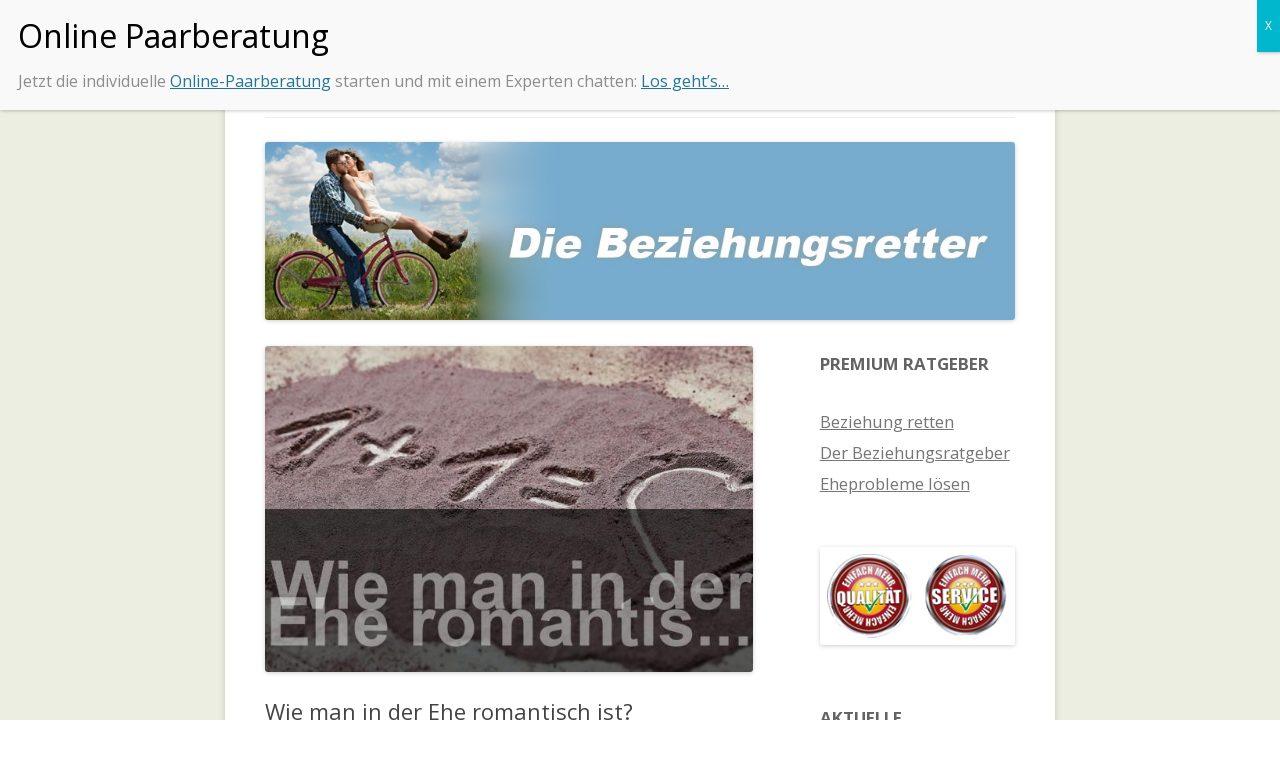

--- FILE ---
content_type: text/html; charset=UTF-8
request_url: https://www.beziehungs-retter.de/eheratgeber/wie-man-in-der-ehe-romantisch-ist/
body_size: 21451
content:
<!DOCTYPE html>
<!--[if IE 7]>
<html class="ie ie7" dir="ltr" lang="de" prefix="og: https://ogp.me/ns#">
<![endif]-->
<!--[if IE 8]>
<html class="ie ie8" dir="ltr" lang="de" prefix="og: https://ogp.me/ns#">
<![endif]-->
<!--[if !(IE 7) & !(IE 8)]><!-->
<html dir="ltr" lang="de" prefix="og: https://ogp.me/ns#">
<!--<![endif]-->
<head>
<meta charset="UTF-8" />
<meta name="viewport" content="width=device-width" />
<title>Wie man in der Ehe romantisch ist? | Beziehungs-Retter.de</title>
<link rel="profile" href="https://gmpg.org/xfn/11" />
<link rel="pingback" href="https://www.beziehungs-retter.de/xmlrpc.php">
<!--[if lt IE 9]>
<script src="https://www.beziehungs-retter.de/wp-content/themes/twentytwelve/js/html5.js?ver=3.7.0" type="text/javascript"></script>
<![endif]-->

		<!-- All in One SEO 4.9.2 - aioseo.com -->
	<meta name="description" content="Ehe bedeutet, dass man die restliche Zeit seines Lebens mit seinem Partner teilt. Deshalb ist es wichtig, dass trotz des Alltagslebens und der Routine, die in einer Ehe entstehen kann, romantische Gesten nicht vernachlässigt werden. In diesem Blogartikel werden einige Tipps und Ideen vorgestellt, wie man in der Ehe romantisch bleibt. Gemeinsame Zeit verbringen Eine" />
	<meta name="robots" content="max-image-preview:large" />
	<meta name="author" content="beziehungsretter"/>
	<link rel="canonical" href="https://www.beziehungs-retter.de/eheratgeber/wie-man-in-der-ehe-romantisch-ist/" />
	<meta name="generator" content="All in One SEO (AIOSEO) 4.9.2" />
		<meta property="og:locale" content="de_DE" />
		<meta property="og:site_name" content="Beziehungs-Retter.de | Tipps und Beratung bei Beziehungsproblemen" />
		<meta property="og:type" content="article" />
		<meta property="og:title" content="Wie man in der Ehe romantisch ist? | Beziehungs-Retter.de" />
		<meta property="og:description" content="Ehe bedeutet, dass man die restliche Zeit seines Lebens mit seinem Partner teilt. Deshalb ist es wichtig, dass trotz des Alltagslebens und der Routine, die in einer Ehe entstehen kann, romantische Gesten nicht vernachlässigt werden. In diesem Blogartikel werden einige Tipps und Ideen vorgestellt, wie man in der Ehe romantisch bleibt. Gemeinsame Zeit verbringen Eine" />
		<meta property="og:url" content="https://www.beziehungs-retter.de/eheratgeber/wie-man-in-der-ehe-romantisch-ist/" />
		<meta property="article:published_time" content="2023-10-18T06:10:27+00:00" />
		<meta property="article:modified_time" content="2023-10-04T13:17:29+00:00" />
		<meta name="twitter:card" content="summary" />
		<meta name="twitter:title" content="Wie man in der Ehe romantisch ist? | Beziehungs-Retter.de" />
		<meta name="twitter:description" content="Ehe bedeutet, dass man die restliche Zeit seines Lebens mit seinem Partner teilt. Deshalb ist es wichtig, dass trotz des Alltagslebens und der Routine, die in einer Ehe entstehen kann, romantische Gesten nicht vernachlässigt werden. In diesem Blogartikel werden einige Tipps und Ideen vorgestellt, wie man in der Ehe romantisch bleibt. Gemeinsame Zeit verbringen Eine" />
		<script type="application/ld+json" class="aioseo-schema">
			{"@context":"https:\/\/schema.org","@graph":[{"@type":"Article","@id":"https:\/\/www.beziehungs-retter.de\/eheratgeber\/wie-man-in-der-ehe-romantisch-ist\/#article","name":"Wie man in der Ehe romantisch ist? | Beziehungs-Retter.de","headline":"Wie man in der Ehe romantisch ist?","author":{"@id":"https:\/\/www.beziehungs-retter.de\/author\/beziehungsretter\/#author"},"publisher":{"@id":"https:\/\/www.beziehungs-retter.de\/#organization"},"image":{"@type":"ImageObject","url":"https:\/\/www.beziehungs-retter.de\/files\/2023\/10\/wie-man-in-der-ehe-romantisch-ist.jpg","width":960,"height":640},"datePublished":"2023-10-18T08:10:27+02:00","dateModified":"2023-10-04T15:17:29+02:00","inLanguage":"de-DE","mainEntityOfPage":{"@id":"https:\/\/www.beziehungs-retter.de\/eheratgeber\/wie-man-in-der-ehe-romantisch-ist\/#webpage"},"isPartOf":{"@id":"https:\/\/www.beziehungs-retter.de\/eheratgeber\/wie-man-in-der-ehe-romantisch-ist\/#webpage"},"articleSection":"Eheratgeber"},{"@type":"BreadcrumbList","@id":"https:\/\/www.beziehungs-retter.de\/eheratgeber\/wie-man-in-der-ehe-romantisch-ist\/#breadcrumblist","itemListElement":[{"@type":"ListItem","@id":"https:\/\/www.beziehungs-retter.de#listItem","position":1,"name":"Home","item":"https:\/\/www.beziehungs-retter.de","nextItem":{"@type":"ListItem","@id":"https:\/\/www.beziehungs-retter.de\/category\/eheratgeber\/#listItem","name":"Eheratgeber"}},{"@type":"ListItem","@id":"https:\/\/www.beziehungs-retter.de\/category\/eheratgeber\/#listItem","position":2,"name":"Eheratgeber","item":"https:\/\/www.beziehungs-retter.de\/category\/eheratgeber\/","nextItem":{"@type":"ListItem","@id":"https:\/\/www.beziehungs-retter.de\/eheratgeber\/wie-man-in-der-ehe-romantisch-ist\/#listItem","name":"Wie man in der Ehe romantisch ist?"},"previousItem":{"@type":"ListItem","@id":"https:\/\/www.beziehungs-retter.de#listItem","name":"Home"}},{"@type":"ListItem","@id":"https:\/\/www.beziehungs-retter.de\/eheratgeber\/wie-man-in-der-ehe-romantisch-ist\/#listItem","position":3,"name":"Wie man in der Ehe romantisch ist?","previousItem":{"@type":"ListItem","@id":"https:\/\/www.beziehungs-retter.de\/category\/eheratgeber\/#listItem","name":"Eheratgeber"}}]},{"@type":"Organization","@id":"https:\/\/www.beziehungs-retter.de\/#organization","name":"Beziehungs-Retter.de","description":"Tipps und Beratung bei Beziehungsproblemen","url":"https:\/\/www.beziehungs-retter.de\/"},{"@type":"Person","@id":"https:\/\/www.beziehungs-retter.de\/author\/beziehungsretter\/#author","url":"https:\/\/www.beziehungs-retter.de\/author\/beziehungsretter\/","name":"beziehungsretter","image":{"@type":"ImageObject","@id":"https:\/\/www.beziehungs-retter.de\/eheratgeber\/wie-man-in-der-ehe-romantisch-ist\/#authorImage","url":"https:\/\/secure.gravatar.com\/avatar\/c0de9b9d32b15b07fbf945005cdbae080893b1af8d4a4305f34b474d7e5f2f79?s=96&d=mm&r=g","width":96,"height":96,"caption":"beziehungsretter"}},{"@type":"WebPage","@id":"https:\/\/www.beziehungs-retter.de\/eheratgeber\/wie-man-in-der-ehe-romantisch-ist\/#webpage","url":"https:\/\/www.beziehungs-retter.de\/eheratgeber\/wie-man-in-der-ehe-romantisch-ist\/","name":"Wie man in der Ehe romantisch ist? | Beziehungs-Retter.de","description":"Ehe bedeutet, dass man die restliche Zeit seines Lebens mit seinem Partner teilt. Deshalb ist es wichtig, dass trotz des Alltagslebens und der Routine, die in einer Ehe entstehen kann, romantische Gesten nicht vernachl\u00e4ssigt werden. In diesem Blogartikel werden einige Tipps und Ideen vorgestellt, wie man in der Ehe romantisch bleibt. Gemeinsame Zeit verbringen Eine","inLanguage":"de-DE","isPartOf":{"@id":"https:\/\/www.beziehungs-retter.de\/#website"},"breadcrumb":{"@id":"https:\/\/www.beziehungs-retter.de\/eheratgeber\/wie-man-in-der-ehe-romantisch-ist\/#breadcrumblist"},"author":{"@id":"https:\/\/www.beziehungs-retter.de\/author\/beziehungsretter\/#author"},"creator":{"@id":"https:\/\/www.beziehungs-retter.de\/author\/beziehungsretter\/#author"},"image":{"@type":"ImageObject","url":"https:\/\/www.beziehungs-retter.de\/files\/2023\/10\/wie-man-in-der-ehe-romantisch-ist.jpg","@id":"https:\/\/www.beziehungs-retter.de\/eheratgeber\/wie-man-in-der-ehe-romantisch-ist\/#mainImage","width":960,"height":640},"primaryImageOfPage":{"@id":"https:\/\/www.beziehungs-retter.de\/eheratgeber\/wie-man-in-der-ehe-romantisch-ist\/#mainImage"},"datePublished":"2023-10-18T08:10:27+02:00","dateModified":"2023-10-04T15:17:29+02:00"},{"@type":"WebSite","@id":"https:\/\/www.beziehungs-retter.de\/#website","url":"https:\/\/www.beziehungs-retter.de\/","name":"Beziehungs-Retter.de","description":"Tipps und Beratung bei Beziehungsproblemen","inLanguage":"de-DE","publisher":{"@id":"https:\/\/www.beziehungs-retter.de\/#organization"}}]}
		</script>
		<!-- All in One SEO -->

<meta name="dlm-version" content="5.1.6"><link rel='dns-prefetch' href='//fonts.googleapis.com' />
<link href='https://fonts.gstatic.com' crossorigin rel='preconnect' />
<link rel="alternate" type="application/rss+xml" title="Beziehungs-Retter.de &raquo; Feed" href="https://www.beziehungs-retter.de/feed/" />
<link rel="alternate" type="application/rss+xml" title="Beziehungs-Retter.de &raquo; Kommentar-Feed" href="https://www.beziehungs-retter.de/comments/feed/" />
<link rel="alternate" type="application/rss+xml" title="Beziehungs-Retter.de &raquo; Kommentar-Feed zu Wie man in der Ehe romantisch ist?" href="https://www.beziehungs-retter.de/eheratgeber/wie-man-in-der-ehe-romantisch-ist/feed/" />
<link rel="alternate" title="oEmbed (JSON)" type="application/json+oembed" href="https://www.beziehungs-retter.de/wp-json/oembed/1.0/embed?url=https%3A%2F%2Fwww.beziehungs-retter.de%2Feheratgeber%2Fwie-man-in-der-ehe-romantisch-ist%2F" />
<link rel="alternate" title="oEmbed (XML)" type="text/xml+oembed" href="https://www.beziehungs-retter.de/wp-json/oembed/1.0/embed?url=https%3A%2F%2Fwww.beziehungs-retter.de%2Feheratgeber%2Fwie-man-in-der-ehe-romantisch-ist%2F&#038;format=xml" />
<style id='wp-img-auto-sizes-contain-inline-css' type='text/css'>
img:is([sizes=auto i],[sizes^="auto," i]){contain-intrinsic-size:3000px 1500px}
/*# sourceURL=wp-img-auto-sizes-contain-inline-css */
</style>
<style id='wp-emoji-styles-inline-css' type='text/css'>

	img.wp-smiley, img.emoji {
		display: inline !important;
		border: none !important;
		box-shadow: none !important;
		height: 1em !important;
		width: 1em !important;
		margin: 0 0.07em !important;
		vertical-align: -0.1em !important;
		background: none !important;
		padding: 0 !important;
	}
/*# sourceURL=wp-emoji-styles-inline-css */
</style>
<style id='wp-block-library-inline-css' type='text/css'>
:root{--wp-block-synced-color:#7a00df;--wp-block-synced-color--rgb:122,0,223;--wp-bound-block-color:var(--wp-block-synced-color);--wp-editor-canvas-background:#ddd;--wp-admin-theme-color:#007cba;--wp-admin-theme-color--rgb:0,124,186;--wp-admin-theme-color-darker-10:#006ba1;--wp-admin-theme-color-darker-10--rgb:0,107,160.5;--wp-admin-theme-color-darker-20:#005a87;--wp-admin-theme-color-darker-20--rgb:0,90,135;--wp-admin-border-width-focus:2px}@media (min-resolution:192dpi){:root{--wp-admin-border-width-focus:1.5px}}.wp-element-button{cursor:pointer}:root .has-very-light-gray-background-color{background-color:#eee}:root .has-very-dark-gray-background-color{background-color:#313131}:root .has-very-light-gray-color{color:#eee}:root .has-very-dark-gray-color{color:#313131}:root .has-vivid-green-cyan-to-vivid-cyan-blue-gradient-background{background:linear-gradient(135deg,#00d084,#0693e3)}:root .has-purple-crush-gradient-background{background:linear-gradient(135deg,#34e2e4,#4721fb 50%,#ab1dfe)}:root .has-hazy-dawn-gradient-background{background:linear-gradient(135deg,#faaca8,#dad0ec)}:root .has-subdued-olive-gradient-background{background:linear-gradient(135deg,#fafae1,#67a671)}:root .has-atomic-cream-gradient-background{background:linear-gradient(135deg,#fdd79a,#004a59)}:root .has-nightshade-gradient-background{background:linear-gradient(135deg,#330968,#31cdcf)}:root .has-midnight-gradient-background{background:linear-gradient(135deg,#020381,#2874fc)}:root{--wp--preset--font-size--normal:16px;--wp--preset--font-size--huge:42px}.has-regular-font-size{font-size:1em}.has-larger-font-size{font-size:2.625em}.has-normal-font-size{font-size:var(--wp--preset--font-size--normal)}.has-huge-font-size{font-size:var(--wp--preset--font-size--huge)}.has-text-align-center{text-align:center}.has-text-align-left{text-align:left}.has-text-align-right{text-align:right}.has-fit-text{white-space:nowrap!important}#end-resizable-editor-section{display:none}.aligncenter{clear:both}.items-justified-left{justify-content:flex-start}.items-justified-center{justify-content:center}.items-justified-right{justify-content:flex-end}.items-justified-space-between{justify-content:space-between}.screen-reader-text{border:0;clip-path:inset(50%);height:1px;margin:-1px;overflow:hidden;padding:0;position:absolute;width:1px;word-wrap:normal!important}.screen-reader-text:focus{background-color:#ddd;clip-path:none;color:#444;display:block;font-size:1em;height:auto;left:5px;line-height:normal;padding:15px 23px 14px;text-decoration:none;top:5px;width:auto;z-index:100000}html :where(.has-border-color){border-style:solid}html :where([style*=border-top-color]){border-top-style:solid}html :where([style*=border-right-color]){border-right-style:solid}html :where([style*=border-bottom-color]){border-bottom-style:solid}html :where([style*=border-left-color]){border-left-style:solid}html :where([style*=border-width]){border-style:solid}html :where([style*=border-top-width]){border-top-style:solid}html :where([style*=border-right-width]){border-right-style:solid}html :where([style*=border-bottom-width]){border-bottom-style:solid}html :where([style*=border-left-width]){border-left-style:solid}html :where(img[class*=wp-image-]){height:auto;max-width:100%}:where(figure){margin:0 0 1em}html :where(.is-position-sticky){--wp-admin--admin-bar--position-offset:var(--wp-admin--admin-bar--height,0px)}@media screen and (max-width:600px){html :where(.is-position-sticky){--wp-admin--admin-bar--position-offset:0px}}

/*# sourceURL=wp-block-library-inline-css */
</style><style id='global-styles-inline-css' type='text/css'>
:root{--wp--preset--aspect-ratio--square: 1;--wp--preset--aspect-ratio--4-3: 4/3;--wp--preset--aspect-ratio--3-4: 3/4;--wp--preset--aspect-ratio--3-2: 3/2;--wp--preset--aspect-ratio--2-3: 2/3;--wp--preset--aspect-ratio--16-9: 16/9;--wp--preset--aspect-ratio--9-16: 9/16;--wp--preset--color--black: #000000;--wp--preset--color--cyan-bluish-gray: #abb8c3;--wp--preset--color--white: #fff;--wp--preset--color--pale-pink: #f78da7;--wp--preset--color--vivid-red: #cf2e2e;--wp--preset--color--luminous-vivid-orange: #ff6900;--wp--preset--color--luminous-vivid-amber: #fcb900;--wp--preset--color--light-green-cyan: #7bdcb5;--wp--preset--color--vivid-green-cyan: #00d084;--wp--preset--color--pale-cyan-blue: #8ed1fc;--wp--preset--color--vivid-cyan-blue: #0693e3;--wp--preset--color--vivid-purple: #9b51e0;--wp--preset--color--blue: #21759b;--wp--preset--color--dark-gray: #444;--wp--preset--color--medium-gray: #9f9f9f;--wp--preset--color--light-gray: #e6e6e6;--wp--preset--gradient--vivid-cyan-blue-to-vivid-purple: linear-gradient(135deg,rgb(6,147,227) 0%,rgb(155,81,224) 100%);--wp--preset--gradient--light-green-cyan-to-vivid-green-cyan: linear-gradient(135deg,rgb(122,220,180) 0%,rgb(0,208,130) 100%);--wp--preset--gradient--luminous-vivid-amber-to-luminous-vivid-orange: linear-gradient(135deg,rgb(252,185,0) 0%,rgb(255,105,0) 100%);--wp--preset--gradient--luminous-vivid-orange-to-vivid-red: linear-gradient(135deg,rgb(255,105,0) 0%,rgb(207,46,46) 100%);--wp--preset--gradient--very-light-gray-to-cyan-bluish-gray: linear-gradient(135deg,rgb(238,238,238) 0%,rgb(169,184,195) 100%);--wp--preset--gradient--cool-to-warm-spectrum: linear-gradient(135deg,rgb(74,234,220) 0%,rgb(151,120,209) 20%,rgb(207,42,186) 40%,rgb(238,44,130) 60%,rgb(251,105,98) 80%,rgb(254,248,76) 100%);--wp--preset--gradient--blush-light-purple: linear-gradient(135deg,rgb(255,206,236) 0%,rgb(152,150,240) 100%);--wp--preset--gradient--blush-bordeaux: linear-gradient(135deg,rgb(254,205,165) 0%,rgb(254,45,45) 50%,rgb(107,0,62) 100%);--wp--preset--gradient--luminous-dusk: linear-gradient(135deg,rgb(255,203,112) 0%,rgb(199,81,192) 50%,rgb(65,88,208) 100%);--wp--preset--gradient--pale-ocean: linear-gradient(135deg,rgb(255,245,203) 0%,rgb(182,227,212) 50%,rgb(51,167,181) 100%);--wp--preset--gradient--electric-grass: linear-gradient(135deg,rgb(202,248,128) 0%,rgb(113,206,126) 100%);--wp--preset--gradient--midnight: linear-gradient(135deg,rgb(2,3,129) 0%,rgb(40,116,252) 100%);--wp--preset--font-size--small: 13px;--wp--preset--font-size--medium: 20px;--wp--preset--font-size--large: 36px;--wp--preset--font-size--x-large: 42px;--wp--preset--spacing--20: 0.44rem;--wp--preset--spacing--30: 0.67rem;--wp--preset--spacing--40: 1rem;--wp--preset--spacing--50: 1.5rem;--wp--preset--spacing--60: 2.25rem;--wp--preset--spacing--70: 3.38rem;--wp--preset--spacing--80: 5.06rem;--wp--preset--shadow--natural: 6px 6px 9px rgba(0, 0, 0, 0.2);--wp--preset--shadow--deep: 12px 12px 50px rgba(0, 0, 0, 0.4);--wp--preset--shadow--sharp: 6px 6px 0px rgba(0, 0, 0, 0.2);--wp--preset--shadow--outlined: 6px 6px 0px -3px rgb(255, 255, 255), 6px 6px rgb(0, 0, 0);--wp--preset--shadow--crisp: 6px 6px 0px rgb(0, 0, 0);}:where(.is-layout-flex){gap: 0.5em;}:where(.is-layout-grid){gap: 0.5em;}body .is-layout-flex{display: flex;}.is-layout-flex{flex-wrap: wrap;align-items: center;}.is-layout-flex > :is(*, div){margin: 0;}body .is-layout-grid{display: grid;}.is-layout-grid > :is(*, div){margin: 0;}:where(.wp-block-columns.is-layout-flex){gap: 2em;}:where(.wp-block-columns.is-layout-grid){gap: 2em;}:where(.wp-block-post-template.is-layout-flex){gap: 1.25em;}:where(.wp-block-post-template.is-layout-grid){gap: 1.25em;}.has-black-color{color: var(--wp--preset--color--black) !important;}.has-cyan-bluish-gray-color{color: var(--wp--preset--color--cyan-bluish-gray) !important;}.has-white-color{color: var(--wp--preset--color--white) !important;}.has-pale-pink-color{color: var(--wp--preset--color--pale-pink) !important;}.has-vivid-red-color{color: var(--wp--preset--color--vivid-red) !important;}.has-luminous-vivid-orange-color{color: var(--wp--preset--color--luminous-vivid-orange) !important;}.has-luminous-vivid-amber-color{color: var(--wp--preset--color--luminous-vivid-amber) !important;}.has-light-green-cyan-color{color: var(--wp--preset--color--light-green-cyan) !important;}.has-vivid-green-cyan-color{color: var(--wp--preset--color--vivid-green-cyan) !important;}.has-pale-cyan-blue-color{color: var(--wp--preset--color--pale-cyan-blue) !important;}.has-vivid-cyan-blue-color{color: var(--wp--preset--color--vivid-cyan-blue) !important;}.has-vivid-purple-color{color: var(--wp--preset--color--vivid-purple) !important;}.has-black-background-color{background-color: var(--wp--preset--color--black) !important;}.has-cyan-bluish-gray-background-color{background-color: var(--wp--preset--color--cyan-bluish-gray) !important;}.has-white-background-color{background-color: var(--wp--preset--color--white) !important;}.has-pale-pink-background-color{background-color: var(--wp--preset--color--pale-pink) !important;}.has-vivid-red-background-color{background-color: var(--wp--preset--color--vivid-red) !important;}.has-luminous-vivid-orange-background-color{background-color: var(--wp--preset--color--luminous-vivid-orange) !important;}.has-luminous-vivid-amber-background-color{background-color: var(--wp--preset--color--luminous-vivid-amber) !important;}.has-light-green-cyan-background-color{background-color: var(--wp--preset--color--light-green-cyan) !important;}.has-vivid-green-cyan-background-color{background-color: var(--wp--preset--color--vivid-green-cyan) !important;}.has-pale-cyan-blue-background-color{background-color: var(--wp--preset--color--pale-cyan-blue) !important;}.has-vivid-cyan-blue-background-color{background-color: var(--wp--preset--color--vivid-cyan-blue) !important;}.has-vivid-purple-background-color{background-color: var(--wp--preset--color--vivid-purple) !important;}.has-black-border-color{border-color: var(--wp--preset--color--black) !important;}.has-cyan-bluish-gray-border-color{border-color: var(--wp--preset--color--cyan-bluish-gray) !important;}.has-white-border-color{border-color: var(--wp--preset--color--white) !important;}.has-pale-pink-border-color{border-color: var(--wp--preset--color--pale-pink) !important;}.has-vivid-red-border-color{border-color: var(--wp--preset--color--vivid-red) !important;}.has-luminous-vivid-orange-border-color{border-color: var(--wp--preset--color--luminous-vivid-orange) !important;}.has-luminous-vivid-amber-border-color{border-color: var(--wp--preset--color--luminous-vivid-amber) !important;}.has-light-green-cyan-border-color{border-color: var(--wp--preset--color--light-green-cyan) !important;}.has-vivid-green-cyan-border-color{border-color: var(--wp--preset--color--vivid-green-cyan) !important;}.has-pale-cyan-blue-border-color{border-color: var(--wp--preset--color--pale-cyan-blue) !important;}.has-vivid-cyan-blue-border-color{border-color: var(--wp--preset--color--vivid-cyan-blue) !important;}.has-vivid-purple-border-color{border-color: var(--wp--preset--color--vivid-purple) !important;}.has-vivid-cyan-blue-to-vivid-purple-gradient-background{background: var(--wp--preset--gradient--vivid-cyan-blue-to-vivid-purple) !important;}.has-light-green-cyan-to-vivid-green-cyan-gradient-background{background: var(--wp--preset--gradient--light-green-cyan-to-vivid-green-cyan) !important;}.has-luminous-vivid-amber-to-luminous-vivid-orange-gradient-background{background: var(--wp--preset--gradient--luminous-vivid-amber-to-luminous-vivid-orange) !important;}.has-luminous-vivid-orange-to-vivid-red-gradient-background{background: var(--wp--preset--gradient--luminous-vivid-orange-to-vivid-red) !important;}.has-very-light-gray-to-cyan-bluish-gray-gradient-background{background: var(--wp--preset--gradient--very-light-gray-to-cyan-bluish-gray) !important;}.has-cool-to-warm-spectrum-gradient-background{background: var(--wp--preset--gradient--cool-to-warm-spectrum) !important;}.has-blush-light-purple-gradient-background{background: var(--wp--preset--gradient--blush-light-purple) !important;}.has-blush-bordeaux-gradient-background{background: var(--wp--preset--gradient--blush-bordeaux) !important;}.has-luminous-dusk-gradient-background{background: var(--wp--preset--gradient--luminous-dusk) !important;}.has-pale-ocean-gradient-background{background: var(--wp--preset--gradient--pale-ocean) !important;}.has-electric-grass-gradient-background{background: var(--wp--preset--gradient--electric-grass) !important;}.has-midnight-gradient-background{background: var(--wp--preset--gradient--midnight) !important;}.has-small-font-size{font-size: var(--wp--preset--font-size--small) !important;}.has-medium-font-size{font-size: var(--wp--preset--font-size--medium) !important;}.has-large-font-size{font-size: var(--wp--preset--font-size--large) !important;}.has-x-large-font-size{font-size: var(--wp--preset--font-size--x-large) !important;}
/*# sourceURL=global-styles-inline-css */
</style>

<style id='classic-theme-styles-inline-css' type='text/css'>
/*! This file is auto-generated */
.wp-block-button__link{color:#fff;background-color:#32373c;border-radius:9999px;box-shadow:none;text-decoration:none;padding:calc(.667em + 2px) calc(1.333em + 2px);font-size:1.125em}.wp-block-file__button{background:#32373c;color:#fff;text-decoration:none}
/*# sourceURL=/wp-includes/css/classic-themes.min.css */
</style>
<link rel='stylesheet' id='wp-components-css' href='https://www.beziehungs-retter.de/wp-includes/css/dist/components/style.min.css?ver=a8968241bb3f7d2e71e50ab5cea3f061' type='text/css' media='all' />
<link rel='stylesheet' id='wp-preferences-css' href='https://www.beziehungs-retter.de/wp-includes/css/dist/preferences/style.min.css?ver=a8968241bb3f7d2e71e50ab5cea3f061' type='text/css' media='all' />
<link rel='stylesheet' id='wp-block-editor-css' href='https://www.beziehungs-retter.de/wp-includes/css/dist/block-editor/style.min.css?ver=a8968241bb3f7d2e71e50ab5cea3f061' type='text/css' media='all' />
<link rel='stylesheet' id='popup-maker-block-library-style-css' href='https://www.beziehungs-retter.de/wp-content/plugins/popup-maker/dist/packages/block-library-style.css?ver=dbea705cfafe089d65f1' type='text/css' media='all' />
<link rel='stylesheet' id='newsline-css' href='https://www.beziehungs-retter.de/wp-content/plugins/newsline/style.css?ver=a8968241bb3f7d2e71e50ab5cea3f061' type='text/css' media='all' />
<link rel='stylesheet' id='ouibounce-css' href='https://www.beziehungs-retter.de/wp-content/plugins/newsline/ouibounce.css?ver=a8968241bb3f7d2e71e50ab5cea3f061' type='text/css' media='all' />
<link rel='stylesheet' id='crp-style-text-only-css' href='https://www.beziehungs-retter.de/wp-content/plugins/contextual-related-posts/css/text-only.min.css?ver=4.1.0' type='text/css' media='all' />
<link rel='stylesheet' id='twentytwelve-fonts-css' href='https://fonts.googleapis.com/css?family=Open+Sans%3A400italic%2C700italic%2C400%2C700&#038;subset=latin%2Clatin-ext&#038;display=fallback' type='text/css' media='all' />
<link rel='stylesheet' id='twentytwelve-style-css' href='https://www.beziehungs-retter.de/wp-content/themes/twentytwelve/style.css?ver=20190507' type='text/css' media='all' />
<link rel='stylesheet' id='twentytwelve-block-style-css' href='https://www.beziehungs-retter.de/wp-content/themes/twentytwelve/css/blocks.css?ver=20190406' type='text/css' media='all' />
<link rel='stylesheet' id='popup-maker-site-css' href='//www.beziehungs-retter.de/files/pum/pum-site-styles-2394.css?generated=1750946040&#038;ver=1.21.5' type='text/css' media='all' />
<script type="text/javascript" src="https://www.beziehungs-retter.de/wp-includes/js/jquery/jquery.min.js?ver=3.7.1" id="jquery-core-js"></script>
<script type="text/javascript" src="https://www.beziehungs-retter.de/wp-includes/js/jquery/jquery-migrate.min.js?ver=3.4.1" id="jquery-migrate-js"></script>
<script type="text/javascript" id="seo-automated-link-building-js-extra">
/* <![CDATA[ */
var seoAutomatedLinkBuilding = {"ajaxUrl":"https://www.beziehungs-retter.de/wp-admin/admin-ajax.php"};
//# sourceURL=seo-automated-link-building-js-extra
/* ]]> */
</script>
<script type="text/javascript" src="https://www.beziehungs-retter.de/wp-content/plugins/seo-automated-link-building/js/seo-automated-link-building.js?ver=a8968241bb3f7d2e71e50ab5cea3f061" id="seo-automated-link-building-js"></script>
<script type="text/javascript" src="https://www.beziehungs-retter.de/wp-content/plugins/newsline/newsline.js?ver=a8968241bb3f7d2e71e50ab5cea3f061" id="newsline-js"></script>
<script type="text/javascript" src="https://www.beziehungs-retter.de/wp-content/plugins/newsline/ouibounce.js?ver=a8968241bb3f7d2e71e50ab5cea3f061" id="ouibounce-js"></script>
<link rel="https://api.w.org/" href="https://www.beziehungs-retter.de/wp-json/" /><link rel="alternate" title="JSON" type="application/json" href="https://www.beziehungs-retter.de/wp-json/wp/v2/posts/2911" /><link rel="EditURI" type="application/rsd+xml" title="RSD" href="https://www.beziehungs-retter.de/xmlrpc.php?rsd" />

<link rel='shortlink' href='https://www.beziehungs-retter.de/?p=2911' />
<!-- start Simple Custom CSS and JS -->
<script src="https://www.digistore24-scripts.com/service/digistore.js"></script>
<script type="text/javascript">
digistorePromocode( { "product_id": 35629, "adjust_all_urls": true, "adjust_domain": true } );
</script>

<!-- end Simple Custom CSS and JS -->
<!-- start Simple Custom CSS and JS -->
<script type="text/javascript">$ = jQuery.noConflict();</script><!-- end Simple Custom CSS and JS -->
<!-- start Simple Custom CSS and JS -->
<link rel="stylesheet" href="https://use.fontawesome.com/releases/v5.6.3/css/all.css" integrity="sha384-UHRtZLI+pbxtHCWp1t77Bi1L4ZtiqrqD80Kn4Z8NTSRyMA2Fd33n5dQ8lWUE00s/" crossorigin="anonymous">
<!-- end Simple Custom CSS and JS -->
<!-- start Simple Custom CSS and JS -->
<script type="text/javascript">
var userAgent = navigator.userAgent || navigator.vendor || window.opera;

if (/android/i.test(userAgent) && document.referrer.indexOf('facebook') != -1) {
	var originalURL = location.href;
	
	if (originalURL.indexOf('?') != -1) {
		originalURL+= '&wv=true';
	} else {
		originalURL+= '?wv=true';
	}
	
	var chromeURL = originalURL.replace('https://', 'intent://') + '#Intent;scheme=https;package=com.android.chrome;end';
	location.href = chromeURL;
}
</script>
  

<!-- end Simple Custom CSS and JS -->
<!-- start Simple Custom CSS and JS -->
<link rel="manifest" href="/manifest.json" />
<script src="https://cdn.onesignal.com/sdks/OneSignalSDK.js" async=""></script>
<script>
  var OneSignal = window.OneSignal || [];
  OneSignal.push(function() {
    OneSignal.init({
      appId: "c79bdde3-fcc9-4948-9de3-869d0ff6dbf6",
      autoRegister: true
    });
    OneSignal.registerForPushNotifications();
  });
</script><!-- end Simple Custom CSS and JS -->
<!-- start Simple Custom CSS and JS -->
<!-- Facebook Pixel Code -->
<script>
  !function(f,b,e,v,n,t,s)
  {if(f.fbq)return;n=f.fbq=function(){n.callMethod?
  n.callMethod.apply(n,arguments):n.queue.push(arguments)};
  if(!f._fbq)f._fbq=n;n.push=n;n.loaded=!0;n.version='2.0';
  n.queue=[];t=b.createElement(e);t.async=!0;
  t.src=v;s=b.getElementsByTagName(e)[0];
  s.parentNode.insertBefore(t,s)}(window, document,'script',
  'https://connect.facebook.net/en_US/fbevents.js');
  fbq('init', '1731381120475197');
  fbq('track', 'PageView');
</script>
<noscript><img height="1" width="1" style="display:none"
  src="https://www.facebook.com/tr?id=1731381120475197&ev=PageView&noscript=1"
/></noscript>
<!-- End Facebook Pixel Code -->
<!-- end Simple Custom CSS and JS -->
<!-- start Simple Custom CSS and JS -->
<style type="text/css">
/*
==============================================
CSS3 ANIMATION CHEAT SHEET
==============================================

Made by Justin Aguilar

www.justinaguilar.com/animations/

Questions, comments, concerns, love letters:
justin@justinaguilar.com
==============================================
*/

/*
==============================================
slideDown
==============================================
*/


.slideDown{
	animation-name: slideDown;
	-webkit-animation-name: slideDown;	

	animation-duration: 1s;	
	-webkit-animation-duration: 1s;

	animation-timing-function: ease;	
	-webkit-animation-timing-function: ease;	

	visibility: visible !important;						
}

@keyframes slideDown {
	0% {
		transform: translateY(-100%);
	}
	50%{
		transform: translateY(8%);
	}
	65%{
		transform: translateY(-4%);
	}
	80%{
		transform: translateY(4%);
	}
	95%{
		transform: translateY(-2%);
	}			
	100% {
		transform: translateY(0%);
	}		
}

@-webkit-keyframes slideDown {
	0% {
		-webkit-transform: translateY(-100%);
	}
	50%{
		-webkit-transform: translateY(8%);
	}
	65%{
		-webkit-transform: translateY(-4%);
	}
	80%{
		-webkit-transform: translateY(4%);
	}
	95%{
		-webkit-transform: translateY(-2%);
	}			
	100% {
		-webkit-transform: translateY(0%);
	}	
}

/*
==============================================
slideUp
==============================================
*/


.slideUp{
	animation-name: slideUp;
	-webkit-animation-name: slideUp;	

	animation-duration: 1s;	
	-webkit-animation-duration: 1s;

	animation-timing-function: ease;	
	-webkit-animation-timing-function: ease;

	visibility: visible !important;			
}

@keyframes slideUp {
	0% {
		transform: translateY(100%);
	}
	50%{
		transform: translateY(-8%);
	}
	65%{
		transform: translateY(4%);
	}
	80%{
		transform: translateY(-4%);
	}
	95%{
		transform: translateY(2%);
	}			
	100% {
		transform: translateY(0%);
	}	
}

@-webkit-keyframes slideUp {
	0% {
		-webkit-transform: translateY(100%);
	}
	50%{
		-webkit-transform: translateY(-8%);
	}
	65%{
		-webkit-transform: translateY(4%);
	}
	80%{
		-webkit-transform: translateY(-4%);
	}
	95%{
		-webkit-transform: translateY(2%);
	}			
	100% {
		-webkit-transform: translateY(0%);
	}	
}

/*
==============================================
slideLeft
==============================================
*/


.slideLeft{
	animation-name: slideLeft;
	-webkit-animation-name: slideLeft;	

	animation-duration: 1s;	
	-webkit-animation-duration: 1s;

	animation-timing-function: ease-in-out;	
	-webkit-animation-timing-function: ease-in-out;		

	visibility: visible !important;	
}

@keyframes slideLeft {
	0% {
		transform: translateX(150%);
	}
	50%{
		transform: translateX(-8%);
	}
	65%{
		transform: translateX(4%);
	}
	80%{
		transform: translateX(-4%);
	}
	95%{
		transform: translateX(2%);
	}			
	100% {
		transform: translateX(0%);
	}
}

@-webkit-keyframes slideLeft {
	0% {
		-webkit-transform: translateX(150%);
	}
	50%{
		-webkit-transform: translateX(-8%);
	}
	65%{
		-webkit-transform: translateX(4%);
	}
	80%{
		-webkit-transform: translateX(-4%);
	}
	95%{
		-webkit-transform: translateX(2%);
	}			
	100% {
		-webkit-transform: translateX(0%);
	}
}

/*
==============================================
slideRight
==============================================
*/


.slideRight{
	animation-name: slideRight;
	-webkit-animation-name: slideRight;	

	animation-duration: 1s;	
	-webkit-animation-duration: 1s;

	animation-timing-function: ease-in-out;	
	-webkit-animation-timing-function: ease-in-out;		

	visibility: visible !important;	
}

@keyframes slideRight {
	0% {
		transform: translateX(-150%);
	}
	50%{
		transform: translateX(8%);
	}
	65%{
		transform: translateX(-4%);
	}
	80%{
		transform: translateX(4%);
	}
	95%{
		transform: translateX(-2%);
	}			
	100% {
		transform: translateX(0%);
	}	
}

@-webkit-keyframes slideRight {
	0% {
		-webkit-transform: translateX(-150%);
	}
	50%{
		-webkit-transform: translateX(8%);
	}
	65%{
		-webkit-transform: translateX(-4%);
	}
	80%{
		-webkit-transform: translateX(4%);
	}
	95%{
		-webkit-transform: translateX(-2%);
	}			
	100% {
		-webkit-transform: translateX(0%);
	}
}

/*
==============================================
slideExpandUp
==============================================
*/


.slideExpandUp{
	animation-name: slideExpandUp;
	-webkit-animation-name: slideExpandUp;	

	animation-duration: 1.6s;	
	-webkit-animation-duration: 1.6s;

	animation-timing-function: ease-out;	
	-webkit-animation-timing-function: ease -out;

	visibility: visible !important;	
}

@keyframes slideExpandUp {
	0% {
		transform: translateY(100%) scaleX(0.5);
	}
	30%{
		transform: translateY(-8%) scaleX(0.5);
	}	
	40%{
		transform: translateY(2%) scaleX(0.5);
	}
	50%{
		transform: translateY(0%) scaleX(1.1);
	}
	60%{
		transform: translateY(0%) scaleX(0.9);		
	}
	70% {
		transform: translateY(0%) scaleX(1.05);
	}			
	80%{
		transform: translateY(0%) scaleX(0.95);		
	}
	90% {
		transform: translateY(0%) scaleX(1.02);
	}	
	100%{
		transform: translateY(0%) scaleX(1);		
	}
}

@-webkit-keyframes slideExpandUp {
	0% {
		-webkit-transform: translateY(100%) scaleX(0.5);
	}
	30%{
		-webkit-transform: translateY(-8%) scaleX(0.5);
	}	
	40%{
		-webkit-transform: translateY(2%) scaleX(0.5);
	}
	50%{
		-webkit-transform: translateY(0%) scaleX(1.1);
	}
	60%{
		-webkit-transform: translateY(0%) scaleX(0.9);		
	}
	70% {
		-webkit-transform: translateY(0%) scaleX(1.05);
	}			
	80%{
		-webkit-transform: translateY(0%) scaleX(0.95);		
	}
	90% {
		-webkit-transform: translateY(0%) scaleX(1.02);
	}	
	100%{
		-webkit-transform: translateY(0%) scaleX(1);		
	}
}

/*
==============================================
expandUp
==============================================
*/


.expandUp{
	animation-name: expandUp;
	-webkit-animation-name: expandUp;	

	animation-duration: 0.7s;	
	-webkit-animation-duration: 0.7s;

	animation-timing-function: ease;	
	-webkit-animation-timing-function: ease;		

	visibility: visible !important;	
}

@keyframes expandUp {
	0% {
		transform: translateY(100%) scale(0.6) scaleY(0.5);
	}
	60%{
		transform: translateY(-7%) scaleY(1.12);
	}
	75%{
		transform: translateY(3%);
	}	
	100% {
		transform: translateY(0%) scale(1) scaleY(1);
	}	
}

@-webkit-keyframes expandUp {
	0% {
		-webkit-transform: translateY(100%) scale(0.6) scaleY(0.5);
	}
	60%{
		-webkit-transform: translateY(-7%) scaleY(1.12);
	}
	75%{
		-webkit-transform: translateY(3%);
	}	
	100% {
		-webkit-transform: translateY(0%) scale(1) scaleY(1);
	}	
}

/*
==============================================
fadeIn
==============================================
*/

.fadeIn{
	animation-name: fadeIn;
	-webkit-animation-name: fadeIn;	

	animation-duration: 1.5s;	
	-webkit-animation-duration: 1.5s;

	animation-timing-function: ease-in-out;	
	-webkit-animation-timing-function: ease-in-out;		

	visibility: visible !important;	
}

@keyframes fadeIn {
	0% {
		transform: scale(0);
		opacity: 0.0;		
	}
	60% {
		transform: scale(1.1);	
	}
	80% {
		transform: scale(0.9);
		opacity: 1;	
	}	
	100% {
		transform: scale(1);
		opacity: 1;	
	}		
}

@-webkit-keyframes fadeIn {
	0% {
		-webkit-transform: scale(0);
		opacity: 0.0;		
	}
	60% {
		-webkit-transform: scale(1.1);
	}
	80% {
		-webkit-transform: scale(0.9);
		opacity: 1;	
	}	
	100% {
		-webkit-transform: scale(1);
		opacity: 1;	
	}		
}

/*
==============================================
expandOpen
==============================================
*/


.expandOpen{
	animation-name: expandOpen;
	-webkit-animation-name: expandOpen;	

	animation-duration: 1.2s;	
	-webkit-animation-duration: 1.2s;

	animation-timing-function: ease-out;	
	-webkit-animation-timing-function: ease-out;	

	visibility: visible !important;	
}

@keyframes expandOpen {
	0% {
		transform: scale(1.8);		
	}
	50% {
		transform: scale(0.95);
	}	
	80% {
		transform: scale(1.05);
	}
	90% {
		transform: scale(0.98);
	}	
	100% {
		transform: scale(1);
	}			
}

@-webkit-keyframes expandOpen {
	0% {
		-webkit-transform: scale(1.8);		
	}
	50% {
		-webkit-transform: scale(0.95);
	}	
	80% {
		-webkit-transform: scale(1.05);
	}
	90% {
		-webkit-transform: scale(0.98);
	}	
	100% {
		-webkit-transform: scale(1);
	}					
}

/*
==============================================
bigEntrance
==============================================
*/


.bigEntrance{
	animation-name: bigEntrance;
	-webkit-animation-name: bigEntrance;	

	animation-duration: 1.6s;	
	-webkit-animation-duration: 1.6s;

	animation-timing-function: ease-out;	
	-webkit-animation-timing-function: ease-out;	

	visibility: visible !important;			
}

@keyframes bigEntrance {
	0% {
		transform: scale(0.3) rotate(6deg) translateX(-30%) translateY(30%);
		opacity: 0.2;
	}
	30% {
		transform: scale(1.03) rotate(-2deg) translateX(2%) translateY(-2%);		
		opacity: 1;
	}
	45% {
		transform: scale(0.98) rotate(1deg) translateX(0%) translateY(0%);
		opacity: 1;
	}
	60% {
		transform: scale(1.01) rotate(-1deg) translateX(0%) translateY(0%);		
		opacity: 1;
	}	
	75% {
		transform: scale(0.99) rotate(1deg) translateX(0%) translateY(0%);
		opacity: 1;
	}
	90% {
		transform: scale(1.01) rotate(0deg) translateX(0%) translateY(0%);		
		opacity: 1;
	}	
	100% {
		transform: scale(1) rotate(0deg) translateX(0%) translateY(0%);
		opacity: 1;
	}		
}

@-webkit-keyframes bigEntrance {
	0% {
		-webkit-transform: scale(0.3) rotate(6deg) translateX(-30%) translateY(30%);
		opacity: 0.2;
	}
	30% {
		-webkit-transform: scale(1.03) rotate(-2deg) translateX(2%) translateY(-2%);		
		opacity: 1;
	}
	45% {
		-webkit-transform: scale(0.98) rotate(1deg) translateX(0%) translateY(0%);
		opacity: 1;
	}
	60% {
		-webkit-transform: scale(1.01) rotate(-1deg) translateX(0%) translateY(0%);		
		opacity: 1;
	}	
	75% {
		-webkit-transform: scale(0.99) rotate(1deg) translateX(0%) translateY(0%);
		opacity: 1;
	}
	90% {
		-webkit-transform: scale(1.01) rotate(0deg) translateX(0%) translateY(0%);		
		opacity: 1;
	}	
	100% {
		-webkit-transform: scale(1) rotate(0deg) translateX(0%) translateY(0%);
		opacity: 1;
	}				
}

/*
==============================================
hatch
==============================================
*/

.hatch{
	animation-name: hatch;
	-webkit-animation-name: hatch;	

	animation-duration: 2s;	
	-webkit-animation-duration: 2s;

	animation-timing-function: ease-in-out;	
	-webkit-animation-timing-function: ease-in-out;

	transform-origin: 50% 100%;
	-ms-transform-origin: 50% 100%;
	-webkit-transform-origin: 50% 100%; 

	visibility: visible !important;		
}

@keyframes hatch {
	0% {
		transform: rotate(0deg) scaleY(0.6);
	}
	20% {
		transform: rotate(-2deg) scaleY(1.05);
	}
	35% {
		transform: rotate(2deg) scaleY(1);
	}
	50% {
		transform: rotate(-2deg);
	}	
	65% {
		transform: rotate(1deg);
	}	
	80% {
		transform: rotate(-1deg);
	}		
	100% {
		transform: rotate(0deg);
	}									
}

@-webkit-keyframes hatch {
	0% {
		-webkit-transform: rotate(0deg) scaleY(0.6);
	}
	20% {
		-webkit-transform: rotate(-2deg) scaleY(1.05);
	}
	35% {
		-webkit-transform: rotate(2deg) scaleY(1);
	}
	50% {
		-webkit-transform: rotate(-2deg);
	}	
	65% {
		-webkit-transform: rotate(1deg);
	}	
	80% {
		-webkit-transform: rotate(-1deg);
	}		
	100% {
		-webkit-transform: rotate(0deg);
	}		
}


/*
==============================================
bounce
==============================================
*/


.bounce{
	animation-name: bounce;
	-webkit-animation-name: bounce;	

	animation-duration: 1.6s;	
	-webkit-animation-duration: 1.6s;

	animation-timing-function: ease;	
	-webkit-animation-timing-function: ease;	
	
	transform-origin: 50% 100%;
	-ms-transform-origin: 50% 100%;
	-webkit-transform-origin: 50% 100%; 	
}

@keyframes bounce {
	0% {
		transform: translateY(0%) scaleY(0.6);
	}
	60%{
		transform: translateY(-100%) scaleY(1.1);
	}
	70%{
		transform: translateY(0%) scaleY(0.95) scaleX(1.05);
	}
	80%{
		transform: translateY(0%) scaleY(1.05) scaleX(1);
	}	
	90%{
		transform: translateY(0%) scaleY(0.95) scaleX(1);
	}				
	100%{
		transform: translateY(0%) scaleY(1) scaleX(1);
	}	
}

@-webkit-keyframes bounce {
	0% {
		-webkit-transform: translateY(0%) scaleY(0.6);
	}
	60%{
		-webkit-transform: translateY(-100%) scaleY(1.1);
	}
	70%{
		-webkit-transform: translateY(0%) scaleY(0.95) scaleX(1.05);
	}
	80%{
		-webkit-transform: translateY(0%) scaleY(1.05) scaleX(1);
	}	
	90%{
		-webkit-transform: translateY(0%) scaleY(0.95) scaleX(1);
	}				
	100%{
		-webkit-transform: translateY(0%) scaleY(1) scaleX(1);
	}		
}


/*
==============================================
pulse
==============================================
*/

.pulse{
	animation-name: pulse;
	-webkit-animation-name: pulse;	

	animation-duration: 1.5s;	
	-webkit-animation-duration: 1.5s;

	animation-iteration-count: infinite;
	-webkit-animation-iteration-count: infinite;
}

@keyframes pulse {
	0% {
		transform: scale(0.9);
		opacity: 0.7;		
	}
	50% {
		transform: scale(1);
		opacity: 1;	
	}	
	100% {
		transform: scale(0.9);
		opacity: 0.7;	
	}			
}

@-webkit-keyframes pulse {
	0% {
		-webkit-transform: scale(0.95);
		opacity: 0.7;		
	}
	50% {
		-webkit-transform: scale(1);
		opacity: 1;	
	}	
	100% {
		-webkit-transform: scale(0.95);
		opacity: 0.7;	
	}			
}

/*
==============================================
floating
==============================================
*/

.floating{
	animation-name: floating;
	-webkit-animation-name: floating;

	animation-duration: 1.5s;	
	-webkit-animation-duration: 1.5s;

	animation-iteration-count: infinite;
	-webkit-animation-iteration-count: infinite;
}

@keyframes floating {
	0% {
		transform: translateY(0%);	
	}
	50% {
		transform: translateY(8%);	
	}	
	100% {
		transform: translateY(0%);
	}			
}

@-webkit-keyframes floating {
	0% {
		-webkit-transform: translateY(0%);	
	}
	50% {
		-webkit-transform: translateY(8%);	
	}	
	100% {
		-webkit-transform: translateY(0%);
	}			
}

/*
==============================================
tossing
==============================================
*/

.tossing{
	animation-name: tossing;
	-webkit-animation-name: tossing;	

	animation-duration: 2.5s;	
	-webkit-animation-duration: 2.5s;

	animation-iteration-count: infinite;
	-webkit-animation-iteration-count: infinite;
}

@keyframes tossing {
	0% {
		transform: rotate(-4deg);	
	}
	50% {
		transform: rotate(4deg);
	}
	100% {
		transform: rotate(-4deg);	
	}						
}

@-webkit-keyframes tossing {
	0% {
		-webkit-transform: rotate(-4deg);	
	}
	50% {
		-webkit-transform: rotate(4deg);
	}
	100% {
		-webkit-transform: rotate(-4deg);	
	}				
}

/*
==============================================
pullUp
==============================================
*/

.pullUp{
	animation-name: pullUp;
	-webkit-animation-name: pullUp;	

	animation-duration: 1.1s;	
	-webkit-animation-duration: 1.1s;

	animation-timing-function: ease-out;	
	-webkit-animation-timing-function: ease-out;	

	transform-origin: 50% 100%;
	-ms-transform-origin: 50% 100%;
	-webkit-transform-origin: 50% 100%; 		
}

@keyframes pullUp {
	0% {
		transform: scaleY(0.1);
	}
	40% {
		transform: scaleY(1.02);
	}
	60% {
		transform: scaleY(0.98);
	}
	80% {
		transform: scaleY(1.01);
	}
	100% {
		transform: scaleY(0.98);
	}				
	80% {
		transform: scaleY(1.01);
	}
	100% {
		transform: scaleY(1);
	}							
}

@-webkit-keyframes pullUp {
	0% {
		-webkit-transform: scaleY(0.1);
	}
	40% {
		-webkit-transform: scaleY(1.02);
	}
	60% {
		-webkit-transform: scaleY(0.98);
	}
	80% {
		-webkit-transform: scaleY(1.01);
	}
	100% {
		-webkit-transform: scaleY(0.98);
	}				
	80% {
		-webkit-transform: scaleY(1.01);
	}
	100% {
		-webkit-transform: scaleY(1);
	}		
}

/*
==============================================
pullDown
==============================================
*/

.pullDown{
	animation-name: pullDown;
	-webkit-animation-name: pullDown;	

	animation-duration: 1.1s;	
	-webkit-animation-duration: 1.1s;

	animation-timing-function: ease-out;	
	-webkit-animation-timing-function: ease-out;	

	transform-origin: 50% 0%;
	-ms-transform-origin: 50% 0%;
	-webkit-transform-origin: 50% 0%; 		
}

@keyframes pullDown {
	0% {
		transform: scaleY(0.1);
	}
	40% {
		transform: scaleY(1.02);
	}
	60% {
		transform: scaleY(0.98);
	}
	80% {
		transform: scaleY(1.01);
	}
	100% {
		transform: scaleY(0.98);
	}				
	80% {
		transform: scaleY(1.01);
	}
	100% {
		transform: scaleY(1);
	}							
}

@-webkit-keyframes pullDown {
	0% {
		-webkit-transform: scaleY(0.1);
	}
	40% {
		-webkit-transform: scaleY(1.02);
	}
	60% {
		-webkit-transform: scaleY(0.98);
	}
	80% {
		-webkit-transform: scaleY(1.01);
	}
	100% {
		-webkit-transform: scaleY(0.98);
	}				
	80% {
		-webkit-transform: scaleY(1.01);
	}
	100% {
		-webkit-transform: scaleY(1);
	}		
}

/*
==============================================
stretchLeft
==============================================
*/

.stretchLeft{
	animation-name: stretchLeft;
	-webkit-animation-name: stretchLeft;	

	animation-duration: 1.5s;	
	-webkit-animation-duration: 1.5s;

	animation-timing-function: ease-out;	
	-webkit-animation-timing-function: ease-out;	

	transform-origin: 100% 0%;
	-ms-transform-origin: 100% 0%;
	-webkit-transform-origin: 100% 0%; 
}

@keyframes stretchLeft {
	0% {
		transform: scaleX(0.3);
	}
	40% {
		transform: scaleX(1.02);
	}
	60% {
		transform: scaleX(0.98);
	}
	80% {
		transform: scaleX(1.01);
	}
	100% {
		transform: scaleX(0.98);
	}				
	80% {
		transform: scaleX(1.01);
	}
	100% {
		transform: scaleX(1);
	}							
}

@-webkit-keyframes stretchLeft {
	0% {
		-webkit-transform: scaleX(0.3);
	}
	40% {
		-webkit-transform: scaleX(1.02);
	}
	60% {
		-webkit-transform: scaleX(0.98);
	}
	80% {
		-webkit-transform: scaleX(1.01);
	}
	100% {
		-webkit-transform: scaleX(0.98);
	}				
	80% {
		-webkit-transform: scaleX(1.01);
	}
	100% {
		-webkit-transform: scaleX(1);
	}		
}

/*
==============================================
stretchRight
==============================================
*/

.stretchRight{
	animation-name: stretchRight;
	-webkit-animation-name: stretchRight;	

	animation-duration: 1.5s;	
	-webkit-animation-duration: 1.5s;

	animation-timing-function: ease-out;	
	-webkit-animation-timing-function: ease-out;	

	transform-origin: 0% 0%;
	-ms-transform-origin: 0% 0%;
	-webkit-transform-origin: 0% 0%; 		
}

@keyframes stretchRight {
	0% {
		transform: scaleX(0.3);
	}
	40% {
		transform: scaleX(1.02);
	}
	60% {
		transform: scaleX(0.98);
	}
	80% {
		transform: scaleX(1.01);
	}
	100% {
		transform: scaleX(0.98);
	}				
	80% {
		transform: scaleX(1.01);
	}
	100% {
		transform: scaleX(1);
	}							
}

@-webkit-keyframes stretchRight {
	0% {
		-webkit-transform: scaleX(0.3);
	}
	40% {
		-webkit-transform: scaleX(1.02);
	}
	60% {
		-webkit-transform: scaleX(0.98);
	}
	80% {
		-webkit-transform: scaleX(1.01);
	}
	100% {
		-webkit-transform: scaleX(0.98);
	}				
	80% {
		-webkit-transform: scaleX(1.01);
	}
	100% {
		-webkit-transform: scaleX(1);
	}		
}
</style>
<!-- end Simple Custom CSS and JS -->
<script type="text/javascript">window.addEventListener("click", () => { document.cookie = "newsline_human=true;path=/"; });</script>	<style type="text/css" id="twentytwelve-header-css">
		.site-title,
	.site-description {
		position: absolute;
		clip: rect(1px 1px 1px 1px); /* IE7 */
		clip: rect(1px, 1px, 1px, 1px);
	}
			</style>
	<style type="text/css" id="custom-background-css">
body.custom-background { background-color: #ffffff; background-image: url("https://www.beziehungs-retter.de/files/2018/11/bg.jpg"); background-position: left top; background-size: cover; background-repeat: repeat-x; background-attachment: fixed; }
</style>
	<script>

var disableStr = 'ga-disable-UA-3170924-2'; 
if (document.cookie.indexOf(disableStr + '=true') > -1) { 
	window[disableStr] = true;
}

var disableStr2 = 'ga-disable-UA-60196753-1'; 
if (document.cookie.indexOf(disableStr2 + '=true') > -1) { 
	window[disableStr2] = true;
}

function gaOptout() { 
	document.cookie = disableStr + '=true; expires=Thu, 31 Dec 2099 23:59:59 UTC; path=/'; 
	window[disableStr] = true; 
	if (typeof disableStr2 != 'undefined') {
		document.cookie = disableStr2 + '=true; expires=Thu, 31 Dec 2099 23:59:59 UTC; path=/';
		window[disableStr2] = true; 
	}
	alert('Das Tracking ist jetzt deaktiviert'); 
}

(function(i,s,o,g,r,a,m){i['GoogleAnalyticsObject']=r;i[r]=i[r]||function(){
(i[r].q=i[r].q||[]).push(arguments)},i[r].l=1*new Date();a=s.createElement(o),
m=s.getElementsByTagName(o)[0];a.async=1;a.src=g;m.parentNode.insertBefore(a,m)
})(window,document,'script','//www.google-analytics.com/analytics.js','ga');

ga('create', 'UA-3170924-2', 'auto');
ga('set', 'anonymizeIp', true);
ga('send', 'pageview');

ga('create', 'UA-60196753-1', 'auto', {'name': 'secondTracker'});
ga('secondTracker.set', 'anonymizeIp', true);
ga('secondTracker.send', 'pageview');
</script>
		<style type="text/css" id="wp-custom-css">
			body {
	font-size: 1.2rem;
}

.entry-content a, .widget-area a {
 font-size: 1.2rem;
}

.archive-title, .page-title, .widget-title, .entry-content th, .comment-content th {
	font-size: 1.2rem;
}

#page {
	max-width: 750px;
}

h2 {
	color: #444;
	background: #e2efe5;
	padding: 2px 8px;
}

.order-button {
 cursor:pointer;
 border:1px solid #18852E !important; -webkit-border-radius: 3px !important; -moz-border-radius: 3px !important;border-radius: 3px !important;font-size:medium !important;font-family:arial, helvetica, sans-serif; padding: 10px 10px 10px 10px !important; text-decoration:none !important; display:inline-block !important;text-shadow: -1px -1px 0 rgba(0,0,0,0.3) !important;font-weight:bold !important; color: #FFFFFF !important;
 background-color: #18852E !important; background-image: -webkit-gradient(linear, left top, left bottom, from(#27C200), to(#18852E)) !important;
 background-image: -webkit-linear-gradient(top, #27C200, #18852E) !important;
 background-image: -moz-linear-gradient(top, #27C200, #18852E) !important;
 background-image: -ms-linear-gradient(top, #27C200, #18852E) !important;
 background-image: -o-linear-gradient(top, #27C200, #18852E) !important;
 background-image: linear-gradient(to bottom, #27C200, #18852E);filter:progid:DXImageTransform.Microsoft.gradient(GradientType=0,startColorstr=#27C200, endColorstr=#18852E) !important;
}

.order-button:hover {
 border:1px solid #369844 !important;
 background-color: #369844 !important; background-image: -webkit-gradient(linear, left top, left bottom, from(#41c621), to(#369844)) !important;
 background-image: -webkit-linear-gradient(top, #41c621, #369844) !important;
 background-image: -moz-linear-gradient(top, #41c621, #369844) !important;
 background-image: -ms-linear-gradient(top, #41c621, #369844) !important;
 background-image: -o-linear-gradient(top, #41c621, #369844) !important;
 background-image: linear-gradient(to bottom, #41c621, #369844);filter:progid:DXImageTransform.Microsoft.gradient(GradientType=0,startColorstr=#41c621, endColorstr=#369844) !important;
}

.order-button-red {
 cursor:pointer;
 border:1px solid #c12c30 !important; -webkit-border-radius: 3px !important; -moz-border-radius: 3px !important;border-radius: 3px !important;font-size:medium !important;font-family:arial, helvetica, sans-serif; padding: 10px 10px 10px 10px !important; text-decoration:none !important; display:inline-block !important;text-shadow: -1px -1px 0 rgba(0,0,0,0.3) !important;font-weight:bold !important; color: #FFFFFF !important;
 background-color: #c12c30 !important; background-image: -webkit-gradient(linear, left top, left bottom, from(#d6595f), to(#c12c30)) !important;
 background-image: -webkit-linear-gradient(top, #d6595f, #c12c30) !important;
 background-image: -moz-linear-gradient(top, #d6595f, #c12c30) !important;
 background-image: -ms-linear-gradient(top, #d6595f, #c12c30) !important;
 background-image: -o-linear-gradient(top, #d6595f, #c12c30) !important;
 background-image: linear-gradient(to bottom, #d6595f, #c12c30);filter:progid:DXImageTransform.Microsoft.gradient(GradientType=0,startColorstr=#d6595f, endColorstr=#c12c30) !important;
}

.order-button-red:hover {
 border:1px solid #c74144 !important;
 background-color: #c74144 !important; background-image: -webkit-gradient(linear, left top, left bottom, from(#da696f), to(#c74144)) !important;
 background-image: -webkit-linear-gradient(top, #da696f, #c74144) !important;
 background-image: -moz-linear-gradient(top, #da696f, #c74144) !important;
 background-image: -ms-linear-gradient(top, #da696f, #c74144) !important;
 background-image: -o-linear-gradient(top, #da696f, #c74144) !important;
 background-image: linear-gradient(to bottom, #da696f, #c74144);filter:progid:DXImageTransform.Microsoft.gradient(GradientType=0,startColorstr=#da696f, endColorstr=#c74144) !important;
}

.order-button-sidebar {
 cursor:pointer;
 border:1px solid #ff9913 !important; -webkit-border-radius: 3px !important; -moz-border-radius: 3px !important;border-radius: 3px !important;font-size:medium !important;font-family:arial, helvetica, sans-serif; padding: 10px 10px 10px 10px !important; text-decoration:none !important; display:inline-block !important;text-shadow: -1px -1px 0 rgba(0,0,0,0.3) !important;font-weight:bold !important; color: #FFFFFF !important;
 background-color: #ffaf46 !important; background-image: -webkit-gradient(linear, left top, left bottom, from(#ffaf46), to(#e78404)) !important;
 background-image: -webkit-linear-gradient(top, #ffaf46, #e78404) !important;
 background-image: -moz-linear-gradient(top, #ffaf46, #e78404) !important;
 background-image: -ms-linear-gradient(top, #ffaf46, #e78404) !important;
 background-image: -o-linear-gradient(top, #ffaf46, #e78404) !important;
 background-image: linear-gradient(to bottom, #ffaf46, #e78404);filter:progid:DXImageTransform.Microsoft.gradient(GradientType=0,startColorstr=#ffaf46, endColorstr=#e78404) !important;
}

.order-button-sidebar:hover {
 border:1px solid #ffad41 !important;
 background-color: #ffc579 !important; background-image: -webkit-gradient(linear, left top, left bottom, from(#ffc579), to(#fb9d23)) !important;
 background-image: -webkit-linear-gradient(top, #ffc579, #fb9d23) !important;
 background-image: -moz-linear-gradient(top, #ffc579, #fb9d23) !important;
 background-image: -ms-linear-gradient(top, #ffc579, #fb9d23) !important;
 background-image: -o-linear-gradient(top, #ffc579, #fb9d23) !important;
 background-image: linear-gradient(to bottom, #ffc579, #fb9d23);filter:progid:DXImageTransform.Microsoft.gradient(GradientType=0,startColorstr=#ffc579, endColorstr=#fb9d23) !important;
}

.menu-toggle {
	display: none;
}
.site-header {
	padding: 0;
}

@media screen and (max-width: 600px) {
	.main-navigation {
		margin: 0;
	}
	.alignright, .alignleft {
		margin: 0;
		float: none;
	}
}		</style>
		</head>

<body class="wp-singular post-template-default single single-post postid-2911 single-format-standard custom-background wp-embed-responsive wp-theme-twentytwelve custom-font-enabled single-author">
<div id="page" class="hfeed site">
	<header id="masthead" class="site-header" role="banner">
		<hgroup>
			<h1 class="site-title"><a href="https://www.beziehungs-retter.de/" title="Beziehungs-Retter.de" rel="home">Beziehungs-Retter.de</a></h1>
			<h2 class="site-description">Tipps und Beratung bei Beziehungsproblemen</h2>
		</hgroup>

		<nav id="site-navigation" class="main-navigation" role="navigation">
			<button class="menu-toggle">Menü</button>
			<a class="assistive-text" href="#content" title="Zum Inhalt springen">Zum Inhalt springen</a>
			<div class="menu-menue-neu-container"><ul id="menu-menue-neu" class="nav-menu"><li id="menu-item-229" class="menu-item menu-item-type-post_type menu-item-object-page menu-item-229"><a href="https://www.beziehungs-retter.de/beziehung-retten/">Beziehung retten</a></li>
<li id="menu-item-238" class="menu-item menu-item-type-post_type menu-item-object-page menu-item-238"><a href="https://www.beziehungs-retter.de/der-aktuelle-beziehungsratgeber/" title="BEZIEHUNGSRATGEBER">Der Beziehungsratgeber</a></li>
<li id="menu-item-231" class="menu-item menu-item-type-post_type menu-item-object-page menu-item-231"><a href="https://www.beziehungs-retter.de/so-werden-sie-ihre-eheprobleme-loesen/" title="EHEPROBLEME">Eheprobleme lösen</a></li>
</ul></div>		</nav><!-- #site-navigation -->

				<a href="https://www.beziehungs-retter.de/"><img src="https://www.beziehungs-retter.de/files/2018/11/beziehungsretter-header.jpg" class="header-image" width="960" height="228" alt="Beziehungs-Retter.de" /></a>
			</header><!-- #masthead -->

	<div id="main" class="wrapper">

	<div id="primary" class="site-content">
		<div id="content" role="main">

			
				
	<article id="post-2911" class="post-2911 post type-post status-publish format-standard has-post-thumbnail hentry category-eheratgeber">
				<header class="entry-header">
			<img width="624" height="416" src="https://www.beziehungs-retter.de/files/2023/10/wie-man-in-der-ehe-romantisch-ist-624x416.jpg" class="attachment-post-thumbnail size-post-thumbnail wp-post-image" alt="" decoding="async" fetchpriority="high" srcset="https://www.beziehungs-retter.de/files/2023/10/wie-man-in-der-ehe-romantisch-ist-624x416.jpg 624w, https://www.beziehungs-retter.de/files/2023/10/wie-man-in-der-ehe-romantisch-ist-300x200.jpg 300w, https://www.beziehungs-retter.de/files/2023/10/wie-man-in-der-ehe-romantisch-ist-768x512.jpg 768w, https://www.beziehungs-retter.de/files/2023/10/wie-man-in-der-ehe-romantisch-ist.jpg 960w" sizes="(max-width: 624px) 100vw, 624px" />
						<h1 class="entry-title">Wie man in der Ehe romantisch ist?</h1>
								</header><!-- .entry-header -->

				<div class="entry-content">
			<p><a href="https://www.beziehungs-retter.de/so-werden-sie-ihre-eheprobleme-loesen/" data-internallinksmanager029f6b8e52c="2" title="Eheratgeber: So werden Sie Ihre Eheprobleme lösen">Ehe</a> bedeutet, dass man die restliche Zeit seines Lebens mit seinem Partner teilt. Deshalb ist es wichtig, dass trotz des Alltagslebens und der Routine, die in einer Ehe entstehen kann, romantische Gesten nicht vernachlässigt werden. In diesem Blogartikel werden einige Tipps und Ideen vorgestellt, wie man in der Ehe romantisch bleibt.</p>
<p><span id="more-2911"></span></p>
<h2>Gemeinsame Zeit verbringen</h2>
<p>Eine der wichtigsten Zutaten einer glücklichen Ehe ist Zeit. Zeit, um über Probleme zu sprechen, Zeit, um gemeinsam zu lachen und Zeit, um romantisch zu sein. Es ist wichtig, gemeinsame Aktivitäten zu planen und regelmäßig auf Dates zu gehen, auch wenn man schon seit vielen Jahren verheiratet ist. Das kann ein romantisches Abendessen im Restaurant sein oder ein Ausflug, den man schon immer gemeinsam machen wollte.</p>
<h2>Kleine Gesten machen den Unterschied</h2>
<p>Es sind oft die kleinen Dinge im Leben, die den größten Unterschied machen. Eine romantische Nachricht auf dem Spiegel im Badezimmer oder ein kleines Geschenk zwischendurch, um dem Partner zu zeigen, dass man an ihn oder sie denkt, können wahre Wunder bewirken. Eine Umarmung oder ein Kuss zur richtigen Zeit kann auch einen schlechten Tag wieder in ein positives Licht rücken.</p>
<ul>
<li>Blumen oder eine andere Kleinigkeit überraschend mitbringen</li>
<li>Nachrichten, in die Tasche des Partners gesteckt, um später entdeckt zu werden</li>
<li>Für das Frühstück im Bett sorgen</li>
<li>Zusammen eine Massage nehmen</li>
<li>Keine Angst vor öffentlicher Zuneigung haben, wenn es Spaß macht</li>
</ul>
<h2>Romantische Erinnerungen schaffen</h2>
<p>Romantische Erinnerungen sind wie ein Schatz, der für immer in der Erinnerung bleibt. Gute Erinnerungen schaffen, die man zusammen teilen kann, ist eine großartige Möglichkeit, um eine <a href="https://www.beziehungs-retter.de/beziehung-retten/" data-internallinksmanager029f6b8e52c="16" title="Tipps, wie Sie am besten Ihre Beziehung retten...">Beziehung</a> zu stärken. Eine Reise in einen romantischen Ort oder eine besondere Herausforderung, die zusammen gemeistert wird, sind nur einige Ideen für romantische Erinnerungen.</p>
<ul>
<li>Eine gemeinsame Bucket-Liste für die kommenden Jahre aufstellen</li>
<li>Zusammen ein Bildungsseminar besuchen</li>
<li>Gemeinsam eine Sportart erlernen, die beide Partner schon immer machen wollten</li>
<li>Gemeinsam an einem Wohltätigkeitslauf teilnehmen</li>
<li>Einen Roadtrip planen und sich auf die Reise begeben</li>
</ul>
<h2>Romantische Gesten im Alltag &#8211; wie es richtig geht</h2>
<p><iframe type="text/html" width="625" height="356" style="max-width:100%;" src="//www.youtube.com/embed/nT5E0KWNbzk" frameborder="0"></iframe></p>
<h2>Zu anderen Zeitpunkten den Fokus auf die Ehe legen</h2>
<p>Es gibt viele Zeiten in unserer Karriere und unserem Leben, in denen die Ehe eine geringere Priorität hat. Aber es ist wichtig, dass man sich bewusst Zeit nimmt, um in die Ehe zu investieren. Ein Eheberater oder eine Eheberaterin zu konsultieren, kann eine gute Möglichkeit sein, um neue Perspektiven und Anregungen für eine bessere Kommunikation, Partnerschaft und Beziehung zu finden.</p>
<h2>Gemeinsames Lachen</h2>
<p>Lachen ist die beste Medizin und es ist wichtig, auch in einer Ehe zu lachen. Humor und Lachen können Stress abbauen und helfen, die Beziehung zu stärken. Gemeinsam die Lieblingscomedy oder ein lustiges Spiel, wie ein Brettspiel oder Kartenspiel, spielen, kann eine großartige Möglichkeit sein, um gemeinsam erholsame und lustige Momente zu verbringen.</p>
<h2>Fazit</h2>
<p>Romantik in der Ehe ist etwas, das gehegt und gepflegt werden sollte. Es sind oft die kleinen Dinge, die den Unterschied machen und auch in stressigen Zeiten sollte man sich Zeit nehmen, die Beziehung zu stärken und gemeinsam lachen zu können. Mit ein wenig Kreativität und Aufmerksamkeit lässt sich in jeder Ehe ein romantischer Funke halten oder auch neu entfachen. Die Schlüsselwörter lauten Aufmerksamkeit, Kommunikation und Gemeinsamkeit.</p>
<h2>Machen Sie den Beziehungstest</h2>
<div id="beziehungstest"></div>
<div class="crp_related     crp-text-only"><h2>Weitere Themen</h2><ul><li><a href="https://www.beziehungs-retter.de/beziehungsratgeber/beziehungspause-sinnvoll-und-wie-lange/"     class="crp_link post-1684"><span class="crp_title">Beziehungspause sinnvoll und wie lange?</span></a></li><li><a href="https://www.beziehungs-retter.de/eheratgeber/wie-man-eine-gesunde-balance-zwischen-arbeit-und-ehe-findet/"     class="crp_link post-1860"><span class="crp_title">Wie man eine gesunde Balance zwischen Arbeit und Ehe findet?</span></a></li><li><a href="https://www.beziehungs-retter.de/eheratgeber/wie-man-in-der-ehe-seine-wertschaetzung-zeigt/"     class="crp_link post-2733"><span class="crp_title">Wie man in der Ehe seine Wertschätzung zeigt?</span></a></li><li><a href="https://www.beziehungs-retter.de/beziehungsratgeber/warum-es-wichtig-ist-zeit-alleine-zu-verbringen-auch-wenn-man-in-einer-beziehung-ist/"     class="crp_link post-2233"><span class="crp_title">Warum es wichtig ist, Zeit alleine zu verbringen,&hellip;</span></a></li><li><a href="https://www.beziehungs-retter.de/beziehungsratgeber/wie-man-in-einer-beziehung-die-bedeutung-von-humor-schaetzt-und-pflegt/"     class="crp_link post-3318"><span class="crp_title">Wie man in einer Beziehung die Bedeutung von Humor&hellip;</span></a></li><li><a href="https://www.beziehungs-retter.de/eheratgeber/wie-man-seine-ehe-vor-untreue-schuetzt/"     class="crp_link post-1883"><span class="crp_title">Wie man seine Ehe vor Untreue schützt?</span></a></li></ul><div class="crp_clear"></div></div>					</div><!-- .entry-content -->
		
		<footer class="entry-meta">
			Dieser Beitrag wurde am <a href="https://www.beziehungs-retter.de/eheratgeber/wie-man-in-der-ehe-romantisch-ist/" title="08:10" rel="bookmark"><time class="entry-date" datetime="2023-10-18T08:10:27+02:00">18. Oktober 2023</time></a><span class="by-author"> von <span class="author vcard"><a class="url fn n" href="https://www.beziehungs-retter.de/author/beziehungsretter/" title="Alle Beiträge von beziehungsretter anzeigen" rel="author">beziehungsretter</a></span></span> unter <a href="https://www.beziehungs-retter.de/category/eheratgeber/" rel="category tag">Eheratgeber</a> veröffentlicht.								</footer><!-- .entry-meta -->
	</article><!-- #post -->

				<nav class="nav-single">
					<h3 class="assistive-text">Beitrags-Navigation</h3>
					<span class="nav-previous"><a href="https://www.beziehungs-retter.de/beziehungsratgeber/wie-man-in-einer-beziehung-unnoetige-streitigkeiten-vermeidet/" rel="prev"><span class="meta-nav">&larr;</span> Wie man in einer Beziehung unnötige Streitigkeiten vermeidet?</a></span>
					<span class="nav-next"><a href="https://www.beziehungs-retter.de/beziehungsratgeber/wie-man-in-einer-beziehung-gesunde-grenzen-im-umgang-mit-der-familie-und-freunden-setzt/" rel="next">Wie man in einer Beziehung gesunde Grenzen im Umgang mit der Familie und Freunden setzt? <span class="meta-nav">&rarr;</span></a></span>
				</nav><!-- .nav-single -->

				
<div id="comments" class="comments-area">

	
	
	
</div><!-- #comments .comments-area -->

			
		</div><!-- #content -->
	</div><!-- #primary -->


			<div id="secondary" class="widget-area" role="complementary">
			<aside id="nav_menu-2" class="widget widget_nav_menu"><h3 class="widget-title">Premium Ratgeber</h3><div class="menu-menue-rechts-container"><ul id="menu-menue-rechts" class="menu"><li id="menu-item-232" class="menu-item menu-item-type-post_type menu-item-object-page menu-item-232"><a href="https://www.beziehungs-retter.de/beziehung-retten/">Beziehung retten</a></li>
<li id="menu-item-240" class="menu-item menu-item-type-post_type menu-item-object-page menu-item-240"><a href="https://www.beziehungs-retter.de/der-aktuelle-beziehungsratgeber/">Der Beziehungsratgeber</a></li>
<li id="menu-item-234" class="menu-item menu-item-type-post_type menu-item-object-page menu-item-234"><a href="https://www.beziehungs-retter.de/so-werden-sie-ihre-eheprobleme-loesen/" title="EHEPROBLEME LÖSEN">Eheprobleme lösen</a></li>
</ul></div></aside><aside id="text-2" class="widget widget_text">			<div class="textwidget"><img src="/wp-content/files/2013/11/siegel.png" alt="Einfach mehr Qualität & Service" /></a></div>
		</aside>
		<aside id="recent-posts-2" class="widget widget_recent_entries">
		<h3 class="widget-title">Aktuelle Beziehungstipps</h3>
		<ul>
											<li>
					<a href="https://www.beziehungs-retter.de/beziehungsratgeber/test-soll-ich-mich-trennen/">Test: Soll ich mich trennen?</a>
									</li>
											<li>
					<a href="https://www.beziehungs-retter.de/beziehungsratgeber/vertrauen-in-einer-beziehung-wieder-aufbauen/">Vertrauen in einer Beziehung wieder aufbauen</a>
									</li>
											<li>
					<a href="https://www.beziehungs-retter.de/beziehungsratgeber/streit-wegen-der-ex-frau/">Streit wegen der Ex-Frau</a>
									</li>
											<li>
					<a href="https://www.beziehungs-retter.de/beziehungsratgeber/mein-mann-teilt-sein-geld-nicht/">Mein Mann teilt sein Geld nicht</a>
									</li>
											<li>
					<a href="https://www.beziehungs-retter.de/eheratgeber/wie-man-nach-einer-trennung-zurueck-in-die-ehe-kommt/">Wie man nach einer Trennung zurück in die Ehe kommt?</a>
									</li>
					</ul>

		</aside><aside id="text-3" class="widget widget_text"><h3 class="widget-title">Der brandneue Beziehungsratgeber</h3>			<div class="textwidget"><a title="Der Beziehungsratgeber" href="http://www.beziehungs-retter.de/der-aktuelle-beziehungsratgeber/"><img src="https://www.beziehungs-retter.de/files/2013/10/beziehungsratgeber-ebook-220x293.png" alt="Beziehungsratgeber" /></a>
</div>
		</aside><aside id="text-10" class="widget widget_text"><h3 class="widget-title">Kategorien</h3>			<div class="textwidget"><ul style="list-style:none;">
<li style="margin-left: 0;"><a href="/category/beziehungsratgeber/">Beziehungsratgeber</a></li>
<li style="margin-left: 0;"><a href="/category/eheratgeber/">Eheratgeber</a></li>
</ul>
</div>
		</aside><aside id="text-11" class="widget widget_text"><h3 class="widget-title">Fachinhalte und Verweise</h3>			<div class="textwidget"><ul>
<li><a href="https://www.psytests.de/" target="_blank">Psytests</a></li>
<li><a href="https://if-weinheim.de/ausbildungen/systemische-paartherapie-3x3-tage/" rel="noopener" target="_blank">Systemische Paartherapie</a></li>
<li><a href="https://www.psychology.hu-berlin.de/de" target="_blank">Institut für Psychologie</a></li>
</ul>
</div>
		</aside><aside id="text-9" class="widget widget_text">			<div class="textwidget"><script type="text/javascript">
$('#text-6').hide();
$('#text-7').hide();
$('#text-8').hide();
if (window.location.href.match("^http\:\/\/www.beziehungs-retter.de\/beziehungsratgeber\/")) {
   $('#text-6').show();
   $('#text-6 .widget-title').hide();
}
if (window.location.href.match("^http\:\/\/www.beziehungs-retter.de\/eheratgeber\/")) {
   $('#text-7').show();
   $('#text-7 .widget-title').hide();
}
</script></div>
		</aside>		</div><!-- #secondary -->
		</div><!-- #main .wrapper -->
	<footer id="colophon" role="contentinfo">
		<div class="site-info">
									<a href="https://de.wordpress.org/" class="imprint" title="Semantic Personal Publishing Platform">
				Stolz präsentiert von WordPress			</a>
		</div><!-- .site-info -->
	</footer><!-- #colophon -->
</div><!-- #page -->

<script type="speculationrules">
{"prefetch":[{"source":"document","where":{"and":[{"href_matches":"/*"},{"not":{"href_matches":["/wp-*.php","/wp-admin/*","/files/*","/wp-content/*","/wp-content/plugins/*","/wp-content/themes/twentytwelve/*","/*\\?(.+)"]}},{"not":{"selector_matches":"a[rel~=\"nofollow\"]"}},{"not":{"selector_matches":".no-prefetch, .no-prefetch a"}}]},"eagerness":"conservative"}]}
</script>
<div id="ouibounce-modal">
  <div class="underlay"></div>
  <div class="modal">
	<div class="modal-title">
	  <h3>Wollen Sie Ihre Beziehung retten?</h3>
	</div>

	<div class="modal-body">
		<div id="modal-body-question" style="margin-top:20px;">
		<img src="https://www.beziehungs-retter.de/files/2014/11/x_pdf.png" border="0" alt="Gratis E-Book" align="right" style="margin-left:5px;" />
		<p style="font-size: large; line-height:1.5em;">Mit diesem Konzept retten Sie Ihre Partnerschaft.</p><br /><br />
		<ul class="check">
			<li>Kostenloses E-Book zum Herunterladen!</li>
			<li>5 schnelle Tipps für Kompromisse in einer Beziehung</li>
			<li>Werden Sie wieder glücklich mit Ihrem Partner!</li>
		</ul>
		<p><input type="button" class="green" value="Ja, ich will meine Beziehung retten" class="submit"> <input type="button" class="red" value="Nein, ich bin glücklich" class="submit"></p>
		</div>

		<div id="modal-body-form" style="display:none;margin-top:15px;">
			<img src="https://www.beziehungs-retter.de/files/2013/10/gratis-report2.jpg" height="290" border="0" alt="E-Book" align="right" style="margin-left:5px;" />
			<p style="font-size: large; line-height:1.5em;">Bitte füllen Sie das Formular aus, Sie erhalten dann den Zugang zum E-Book umgehend per E-Mail.</p>
			<form method="get" action="https://www.beziehungs-retter.de/mitgliederbereich/" onsubmit="checkDefaultSubmit();"><input type="hidden" value="fastregister" name="action">
				<input id="modal_post_email" type="text" value="E-Mail" name="post_email" class="field" onclick="checkDefaultClick(this);"><br>
				<input id="modal_post_firstname" type="text" value="Vorname" name="post_firstname" class="field" onclick="checkDefaultClick(this);"><br><br>
				<p><input type="checkbox" id="modal_post_acceptance" name="post_acceptance" onclick="checkAcceptance(this);" /> <span id="modal_post_acceptance_label">Ich akzeptiere die <a href="/datenschutz/" target="_blank">Datenschutzbestimmungen</a>.</span></p>
				<input type="submit" id="modal_submit" value="Fertig" class="submit" disabled="disabled">
			</form>
		</div>
	</div>
  </div>
</div><script type="text/javascript">setTimeout(() => { initOuibounce(); }, 2000);</script><div 
	id="pum-3922" 
	role="dialog" 
	aria-modal="false"
	aria-labelledby="pum_popup_title_3922"
	class="pum pum-overlay pum-theme-3913 pum-theme-standard-theme popmake-overlay pum-overlay-disabled auto_open click_open" 
	data-popmake="{&quot;id&quot;:3922,&quot;slug&quot;:&quot;online-paarberatung&quot;,&quot;theme_id&quot;:3913,&quot;cookies&quot;:[{&quot;event&quot;:&quot;on_popup_close&quot;,&quot;settings&quot;:{&quot;name&quot;:&quot;pum-3922&quot;,&quot;key&quot;:&quot;&quot;,&quot;session&quot;:false,&quot;path&quot;:&quot;1&quot;,&quot;time&quot;:&quot;1 month&quot;}}],&quot;triggers&quot;:[{&quot;type&quot;:&quot;auto_open&quot;,&quot;settings&quot;:{&quot;cookie_name&quot;:[&quot;pum-3922&quot;],&quot;delay&quot;:&quot;500&quot;}},{&quot;type&quot;:&quot;click_open&quot;,&quot;settings&quot;:{&quot;extra_selectors&quot;:&quot;&quot;,&quot;cookie_name&quot;:null}}],&quot;mobile_disabled&quot;:null,&quot;tablet_disabled&quot;:null,&quot;meta&quot;:{&quot;display&quot;:{&quot;stackable&quot;:&quot;1&quot;,&quot;overlay_disabled&quot;:&quot;1&quot;,&quot;scrollable_content&quot;:false,&quot;disable_reposition&quot;:false,&quot;size&quot;:&quot;custom&quot;,&quot;responsive_min_width&quot;:&quot;0px&quot;,&quot;responsive_min_width_unit&quot;:false,&quot;responsive_max_width&quot;:&quot;100px&quot;,&quot;responsive_max_width_unit&quot;:false,&quot;custom_width&quot;:&quot;100%&quot;,&quot;custom_width_unit&quot;:false,&quot;custom_height&quot;:&quot;380px&quot;,&quot;custom_height_unit&quot;:false,&quot;custom_height_auto&quot;:&quot;1&quot;,&quot;location&quot;:&quot;center top&quot;,&quot;position_from_trigger&quot;:false,&quot;position_top&quot;:&quot;0&quot;,&quot;position_left&quot;:&quot;0&quot;,&quot;position_bottom&quot;:&quot;0&quot;,&quot;position_right&quot;:&quot;0&quot;,&quot;position_fixed&quot;:&quot;1&quot;,&quot;animation_type&quot;:&quot;fadeAndSlide&quot;,&quot;animation_speed&quot;:&quot;300&quot;,&quot;animation_origin&quot;:&quot;top&quot;,&quot;overlay_zindex&quot;:false,&quot;zindex&quot;:&quot;1999999999&quot;},&quot;close&quot;:{&quot;text&quot;:&quot;X&quot;,&quot;button_delay&quot;:&quot;0&quot;,&quot;overlay_click&quot;:false,&quot;esc_press&quot;:false,&quot;f4_press&quot;:false},&quot;click_open&quot;:[]}}">

	<div id="popmake-3922" class="pum-container popmake theme-3913 size-custom pum-position-fixed">

				
							<div id="pum_popup_title_3922" class="pum-title popmake-title">
				Online Paarberatung			</div>
		
		
				<div class="pum-content popmake-content" tabindex="0">
			<p>Jetzt die individuelle <a href="https://www.beziehungs-retter.de/online-paarberatung/">Online-Paarberatung</a> starten und mit einem Experten chatten: <a href="https://www.beziehungs-retter.de/online-paarberatung/">Los geht&#8217;s&#8230;</a></p>
		</div>

				
							<button type="button" class="pum-close popmake-close" aria-label="Schließen">
			X			</button>
		
	</div>

</div>
<script type="module"  src="https://www.beziehungs-retter.de/wp-content/plugins/all-in-one-seo-pack/dist/Lite/assets/table-of-contents.95d0dfce.js?ver=4.9.2" id="aioseo/js/src/vue/standalone/blocks/table-of-contents/frontend.js-js"></script>
<script type="text/javascript" id="dlm-xhr-js-extra">
/* <![CDATA[ */
var dlmXHRtranslations = {"error":"An error occurred while trying to download the file. Please try again.","not_found":"Download existiert nicht.","no_file_path":"No file path defined.","no_file_paths":"Dateipfad nicht definiert.","filetype":"Download is not allowed for this file type.","file_access_denied":"Access denied to this file.","access_denied":"Access denied. You do not have permission to download this file.","security_error":"Something is wrong with the file path.","file_not_found":"Datei nicht gefunden."};
//# sourceURL=dlm-xhr-js-extra
/* ]]> */
</script>
<script type="text/javascript" id="dlm-xhr-js-before">
/* <![CDATA[ */
const dlmXHR = {"xhr_links":{"class":["download-link","download-button"]},"prevent_duplicates":true,"ajaxUrl":"https:\/\/www.beziehungs-retter.de\/wp-admin\/admin-ajax.php"}; dlmXHRinstance = {}; const dlmXHRGlobalLinks = "https://www.beziehungs-retter.de/download/"; const dlmNonXHRGlobalLinks = []; dlmXHRgif = "https://www.beziehungs-retter.de/wp-includes/images/spinner.gif"; const dlmXHRProgress = "1"
//# sourceURL=dlm-xhr-js-before
/* ]]> */
</script>
<script type="text/javascript" src="https://www.beziehungs-retter.de/wp-content/plugins/download-monitor/assets/js/dlm-xhr.min.js?ver=5.1.6" id="dlm-xhr-js"></script>
<script type="text/javascript" src="https://www.beziehungs-retter.de/wp-content/themes/twentytwelve/js/navigation.js?ver=20141205" id="twentytwelve-navigation-js"></script>
<script type="text/javascript" src="https://www.beziehungs-retter.de/wp-includes/js/jquery/ui/core.min.js?ver=1.13.3" id="jquery-ui-core-js"></script>
<script type="text/javascript" src="https://www.beziehungs-retter.de/wp-includes/js/dist/hooks.min.js?ver=dd5603f07f9220ed27f1" id="wp-hooks-js"></script>
<script type="text/javascript" id="popup-maker-site-js-extra">
/* <![CDATA[ */
var pum_vars = {"version":"1.21.5","pm_dir_url":"https://www.beziehungs-retter.de/wp-content/plugins/popup-maker/","ajaxurl":"https://www.beziehungs-retter.de/wp-admin/admin-ajax.php","restapi":"https://www.beziehungs-retter.de/wp-json/pum/v1","rest_nonce":null,"default_theme":"3913","debug_mode":"","disable_tracking":"","home_url":"/","message_position":"top","core_sub_forms_enabled":"1","popups":[],"cookie_domain":"","analytics_enabled":"1","analytics_route":"analytics","analytics_api":"https://www.beziehungs-retter.de/wp-json/pum/v1"};
var pum_sub_vars = {"ajaxurl":"https://www.beziehungs-retter.de/wp-admin/admin-ajax.php","message_position":"top"};
var pum_popups = {"pum-3922":{"triggers":[{"type":"auto_open","settings":{"cookie_name":["pum-3922"],"delay":"500"}}],"cookies":[{"event":"on_popup_close","settings":{"name":"pum-3922","key":"","session":false,"path":"1","time":"1 month"}}],"disable_on_mobile":false,"disable_on_tablet":false,"atc_promotion":null,"explain":null,"type_section":null,"theme_id":"3913","size":"custom","responsive_min_width":"0px","responsive_max_width":"100px","custom_width":"100%","custom_height_auto":true,"custom_height":"380px","scrollable_content":false,"animation_type":"fadeAndSlide","animation_speed":"300","animation_origin":"top","open_sound":"none","custom_sound":"","location":"center top","position_top":"0","position_bottom":"0","position_left":"0","position_right":"0","position_from_trigger":false,"position_fixed":true,"overlay_disabled":true,"stackable":true,"disable_reposition":false,"zindex":"1999999999","close_button_delay":"0","fi_promotion":null,"close_on_form_submission":false,"close_on_form_submission_delay":"0","close_on_overlay_click":false,"close_on_esc_press":false,"close_on_f4_press":false,"disable_form_reopen":false,"disable_accessibility":false,"theme_slug":"standard-theme","id":3922,"slug":"online-paarberatung"}};
//# sourceURL=popup-maker-site-js-extra
/* ]]> */
</script>
<script type="text/javascript" src="//www.beziehungs-retter.de/files/pum/pum-site-scripts-2394.js?defer&amp;generated=1750946040&amp;ver=1.21.5" id="popup-maker-site-js"></script>
<script id="wp-emoji-settings" type="application/json">
{"baseUrl":"https://s.w.org/images/core/emoji/17.0.2/72x72/","ext":".png","svgUrl":"https://s.w.org/images/core/emoji/17.0.2/svg/","svgExt":".svg","source":{"concatemoji":"https://www.beziehungs-retter.de/wp-includes/js/wp-emoji-release.min.js?ver=a8968241bb3f7d2e71e50ab5cea3f061"}}
</script>
<script type="module">
/* <![CDATA[ */
/*! This file is auto-generated */
const a=JSON.parse(document.getElementById("wp-emoji-settings").textContent),o=(window._wpemojiSettings=a,"wpEmojiSettingsSupports"),s=["flag","emoji"];function i(e){try{var t={supportTests:e,timestamp:(new Date).valueOf()};sessionStorage.setItem(o,JSON.stringify(t))}catch(e){}}function c(e,t,n){e.clearRect(0,0,e.canvas.width,e.canvas.height),e.fillText(t,0,0);t=new Uint32Array(e.getImageData(0,0,e.canvas.width,e.canvas.height).data);e.clearRect(0,0,e.canvas.width,e.canvas.height),e.fillText(n,0,0);const a=new Uint32Array(e.getImageData(0,0,e.canvas.width,e.canvas.height).data);return t.every((e,t)=>e===a[t])}function p(e,t){e.clearRect(0,0,e.canvas.width,e.canvas.height),e.fillText(t,0,0);var n=e.getImageData(16,16,1,1);for(let e=0;e<n.data.length;e++)if(0!==n.data[e])return!1;return!0}function u(e,t,n,a){switch(t){case"flag":return n(e,"\ud83c\udff3\ufe0f\u200d\u26a7\ufe0f","\ud83c\udff3\ufe0f\u200b\u26a7\ufe0f")?!1:!n(e,"\ud83c\udde8\ud83c\uddf6","\ud83c\udde8\u200b\ud83c\uddf6")&&!n(e,"\ud83c\udff4\udb40\udc67\udb40\udc62\udb40\udc65\udb40\udc6e\udb40\udc67\udb40\udc7f","\ud83c\udff4\u200b\udb40\udc67\u200b\udb40\udc62\u200b\udb40\udc65\u200b\udb40\udc6e\u200b\udb40\udc67\u200b\udb40\udc7f");case"emoji":return!a(e,"\ud83e\u1fac8")}return!1}function f(e,t,n,a){let r;const o=(r="undefined"!=typeof WorkerGlobalScope&&self instanceof WorkerGlobalScope?new OffscreenCanvas(300,150):document.createElement("canvas")).getContext("2d",{willReadFrequently:!0}),s=(o.textBaseline="top",o.font="600 32px Arial",{});return e.forEach(e=>{s[e]=t(o,e,n,a)}),s}function r(e){var t=document.createElement("script");t.src=e,t.defer=!0,document.head.appendChild(t)}a.supports={everything:!0,everythingExceptFlag:!0},new Promise(t=>{let n=function(){try{var e=JSON.parse(sessionStorage.getItem(o));if("object"==typeof e&&"number"==typeof e.timestamp&&(new Date).valueOf()<e.timestamp+604800&&"object"==typeof e.supportTests)return e.supportTests}catch(e){}return null}();if(!n){if("undefined"!=typeof Worker&&"undefined"!=typeof OffscreenCanvas&&"undefined"!=typeof URL&&URL.createObjectURL&&"undefined"!=typeof Blob)try{var e="postMessage("+f.toString()+"("+[JSON.stringify(s),u.toString(),c.toString(),p.toString()].join(",")+"));",a=new Blob([e],{type:"text/javascript"});const r=new Worker(URL.createObjectURL(a),{name:"wpTestEmojiSupports"});return void(r.onmessage=e=>{i(n=e.data),r.terminate(),t(n)})}catch(e){}i(n=f(s,u,c,p))}t(n)}).then(e=>{for(const n in e)a.supports[n]=e[n],a.supports.everything=a.supports.everything&&a.supports[n],"flag"!==n&&(a.supports.everythingExceptFlag=a.supports.everythingExceptFlag&&a.supports[n]);var t;a.supports.everythingExceptFlag=a.supports.everythingExceptFlag&&!a.supports.flag,a.supports.everything||((t=a.source||{}).concatemoji?r(t.concatemoji):t.wpemoji&&t.twemoji&&(r(t.twemoji),r(t.wpemoji)))});
//# sourceURL=https://www.beziehungs-retter.de/wp-includes/js/wp-emoji-loader.min.js
/* ]]> */
</script>
<!-- start Simple Custom CSS and JS -->
<script type="text/javascript">
	function do_content_beziehungstest() {
		var beziehungstestHTML = `
		<div style="border: 5px solid #18852E;font-size: medium;background:#ffffe0;padding:24px 10px 10px 10px;margin:0 0 24px 0;">
			<div id="frage1">
				<p><em><span style="font-size: large;"><strong>Frage 1 von 8</strong></span></em></p>
				<p>Zweifeln Sie an Ihrer Beziehung oder zweifelt Ihr Partner?</p>
				<fieldset> 
					<label for="frage1_1" style="display:inline-block;min-width:150px;"><input type="radio" id="frage1_1" name="frage1" value="1"> Ich habe Zweifel</label>
					<label for="frage1_2" style="display:inline-block;min-width:150px;"><input type="radio" id="frage1_2" name="frage1" value="2"> Mein Partner hat Zweifel</label>
				</fieldset>
				<div style="margin:24px 0;"><input class="order-button" type="button" value="Weiter" onclick="content_frage(2);" /></div>
			</div>
			<div id="frage2" style="display:none;">
				<p><em><span style="font-size: large;"><strong>Frage 2 von 8</strong></span></em></p>
				<p>Sind Sie schon länger als 10 Jahre in Ihrer Beziehung?</p>
				<fieldset> 
					<label for="frage2_1" style="display:inline-block;min-width:150px;"><input type="radio" id="frage2_1" name="frage2" value="1"> Ja</label>
					<label for="frage2_2" style="display:inline-block;min-width:150px;"><input type="radio" id="frage2_2" name="frage2" value="2"> Nein</label>
				</fieldset>
				<div style="margin:24px 0;"><input class="order-button" type="button" value="Weiter" onclick="content_frage(3);" /></div>
			</div>
			<div id="frage3" style="display:none;">
				<p><em><span style="font-size: large;"><strong>Frage 3 von 8</strong></span></em></p>
				<p>Gab es in Ihrer Beziehung schon mal eine kurze Auszeit?</p>
				<fieldset> 
					<label for="frage3_1" style="display:inline-block;min-width:150px;"><input type="radio" id="frage3_1" name="frage3" value="1"> Ja</label>
					<label for="frage3_2" style="display:inline-block;min-width:150px;"><input type="radio" id="frage3_2" name="frage3" value="2"> Nein</label>
				</fieldset>
				<div style="margin:24px 0;"><input class="order-button" type="button" value="Weiter" onclick="content_frage(4);" /></div>
			</div>
			<div id="frage4" style="display:none;">
				<p><em><span style="font-size: large;"><strong>Frage 4 von 8</strong></span></em></p>
				<p>Hatten Sie oder Ihr Partner schon Gefühle für eine andere Person?</p>
				<fieldset> 
					<label for="frage4_1" style="display:inline-block;min-width:150px;"><input type="radio" id="frage4_1" name="frage4" value="1"> Ja</label>
					<label for="frage4_2" style="display:inline-block;min-width:150px;"><input type="radio" id="frage4_2" name="frage4" value="2"> Nein</label>
				</fieldset>
				<div style="margin:24px 0;"><input class="order-button" type="button" value="Weiter" onclick="content_frage(5);" /></div>
			</div>
			<div id="frage5" style="display:none;">
				<p><em><span style="font-size: large;"><strong>Frage 5 von 8</strong></span></em></p>
				<p>Sind Sie oder Ihr Partner fremdgegangen?</p>
				<fieldset> 
					<label for="frage5_1" style="display:inline-block;min-width:150px;"><input type="radio" id="frage5_1" name="frage5" value="1"> Ja</label>
					<label for="frage5_2" style="display:inline-block;min-width:150px;"><input type="radio" id="frage5_2" name="frage5" value="2"> Nein</label>
				</fieldset>
				<div style="margin:24px 0;"><input class="order-button" type="button" value="Weiter" onclick="content_frage(6);" /></div>
			</div>
			<div id="frage6" style="display:none;">
				<p><em><span style="font-size: large;"><strong>Frage 6 von 8</strong></span></em></p>
				<p>Spüren Sie oder Ihr Partner öfter Lustlosigkeit im Alltag?</p>
				<fieldset> 
					<label for="frage6_1" style="display:inline-block;min-width:150px;"><input type="radio" id="frage6_1" name="frage6" value="1"> Ja</label>
					<label for="frage6_2" style="display:inline-block;min-width:150px;"><input type="radio" id="frage6_2" name="frage6" value="2"> Nein</label>
				</fieldset>
				<div style="margin:24px 0;"><input class="order-button" type="button" value="Weiter" onclick="content_frage(7);" /></div>
			</div>
			<div id="frage7" style="display:none;">
				<p><em><span style="font-size: large;"><strong>Frage 7 von 8</strong></span></em></p>
				<p>Schlafen Sie noch regelmäßig mit Ihrem Partner (min. 1x in der Woche)?</p>
				<fieldset> 
					<label for="frage7_1" style="display:inline-block;min-width:150px;"><input type="radio" id="frage7_1" name="frage7" value="1"> Ja</label>
					<label for="frage7_2" style="display:inline-block;min-width:150px;"><input type="radio" id="frage7_2" name="frage7" value="2"> Nein</label>
				</fieldset>
				<div style="margin:24px 0;"><input class="order-button" type="button" value="Weiter" onclick="content_frage(8);" /></div>
			</div>
			<div id="frage8" style="display:none;">
				<p><em><span style="font-size: large;"><strong>Frage 8 von 8</strong></span></em></p>
				<p>Sind Sie bereit an Ihrer Beziehung zu arbeiten und Ratschläge anzunehmen?</p>
				<fieldset> 
					<label for="frage8_1" style="display:inline-block;min-width:150px;"><input type="radio" id="frage8_1" name="frage8" value="1"> Ja</label>
					<label for="frage8_2" style="display:inline-block;min-width:150px;"><input type="radio" id="frage8_2" name="frage8" value="2"> Nein</label>
				</fieldset>
				<div style="margin:24px 0;"><input class="order-button" type="button" value="Weiter" onclick="content_auswertung();" /></div>
			</div>
			<div id="auswertung1" style="display:none;">
				<p><strong>Ihr Einstufungsergebnis: 7,6 Punkte</strong></p><p>In der Vergangenheit konnten wir Beziehungen mit diesem Ergebnis mit einer Wahrscheinlichkeit von 95% retten.</p><p>Wenn Sie unseren Ratgeber auch lesen und die vorgestellten Methoden und Strategien anwenden, stehen Ihre Chancen ebenso gut.</p>
				<p><input class="order-button" type="button" value="Weiter" onclick="content_teaser('testimonial1');"></p>
			</div>
			<div id="auswertung2" style="display:none;">
				<p><strong>Ihr Einstufungsergebnis: 5,2 Punkte</strong></p><p>In der Vergangenheit konnten wir Beziehungen mit diesem Ergebnis mit einer Wahrscheinlichkeit von 65% retten.</p><p>Wenn Sie unseren Ratgeber auch lesen und die vorgestellten Methoden und Strategien anwenden, stehen Ihre Chancen ebenso gut.</p>
				<p><input class="order-button" type="button" value="Weiter" onclick="content_teaser('testimonial1');"></p>
			</div>
			<div id="testimonial1" style="display:none;">
				<p><strong>Ein Kundenfeedback von Karina S. aus Würzburg:</strong></p>
				<blockquote style="background:#fff;font-size:smaller;padding:5px;">Liebe Frau Sonnenburg [...]
		ich wollte mich von ganzem Herzen für ihren Ratgeber bedanken. Nach 3 Jahren Ehe hatten mein Mann und Ich uns vollkommen auseinander gelebt [...]
		Doch dann habe ich Ihren Ratgeber gelesen und dabei erkannt, welche Fehler ich in unserer Beziehung gemacht habe und was ich dagegen tun kann. Es war nicht leicht, aber heute lieben mein Mann und Ich uns wieder genauso wie am ersten Tag. 
		Ich kann Ihnen gar nicht genug Danken [...] Sie haben meine Ehe gerettet!!!!</blockquote>
				<p><input class="order-button" type="button" value="Weiter" onclick="content_teaser('testimonial2');"></p>
			</div>
			<div id="testimonial2" style="display:none;">
				<p><strong>Ein Kundenfeedback von Tom W. aus Frankfurt am Main:</strong></p>
				<blockquote style="background:#fff;font-size:smaller;padding:5px;">Hallo liebes Team, vor wenigen Tagen habe ich ihr E-Book gekauft. Anfänglich war ich noch skeptisch und dachte, dass ich es sehr bereuen werde…. Aber schon nach wenigen Tagen habe ich gemerkt, wie die Techniken aus dem Buch Wirkung zeigen! Der Ratgeber ist sehr verständlich geschrieben und hat mir die Augen geöffnet. Endlich weiß ich, wie ich und meine Frau uns wieder näher kommen können.
		DANKESCHÖN!</blockquote>
				<p><input class="order-button" type="button" value="Weiter" onclick="content_teaser('gotodigistore');"></p>
			</div>
			<div id="gotodigistore" style="display:none;">
						<p><strong>Mit Strategie zum Ziel:</strong></p>
				<p>Machen Sie es genauso wie Karina und Tom, zwei unserer bereits über 1.900 zufriedenen Leser.</p>
				<p>Holen Sie sich unseren Ratgeber und retten Sie Ihre Beziehung.</p>
				<p>Wir haben aktuell auch eine tolle Aktion für Sie!</p>
				<p><input class="order-button" type="button" onclick="location.href='https://www.digistore24.com/product/35629?ds24tr=bezcontent419';" value="Weiter zum Ratgeber..."></p>
			</div>
		</div>`;
      
      document.getElementById('beziehungstest').innerHTML = beziehungstestHTML;
    }

  	if (document.getElementById('beziehungstest')) {
      do_content_beziehungstest();
    }
  
	function content_frage(index) {
		var currentIndex = index-1;
		
		if (document.getElementsByName('frage'+currentIndex)[0].checked || document.getElementsByName('frage'+currentIndex)[1].checked) {
			document.getElementById('frage'+currentIndex).style.display='none';
			document.getElementById('frage'+index).style.display='';
		} else {
			alert('Bitte wählen Sie eine Antwort aus.');
		}
	}
	function content_auswertung() {
		document.getElementById('frage8').style.display='none';
		
		if (document.getElementsByName('frage8')[0].checked) {
			document.getElementById('auswertung1').style.display='';
		} else {
			document.getElementById('auswertung2').style.display='';
		}
	}
	function content_teaser(index) {
		if (index == 'testimonial1') {
			document.getElementById('auswertung1').style.display='none';
			document.getElementById('auswertung2').style.display='none';
			document.getElementById('testimonial1').style.display='';
		}
		if (index == 'testimonial2') {
			document.getElementById('testimonial1').style.display='none';
			document.getElementById('testimonial2').style.display='';
		}
		if (index == 'gotodigistore') {
			document.getElementById('testimonial2').style.display='none';
			document.getElementById('gotodigistore').style.display='';
		}
	}
</script>
<!-- end Simple Custom CSS and JS -->
<!-- start Simple Custom CSS and JS -->
<div style="margin:40px 20px 40px 20px;text-align:center;font-size:13px;color:#757575;">
  <a style="font-size:13px;color:#757575;" href="/partnerprogramm/">Partnerprogramm</a> • <a style="font-size:13px;color:#757575;" href="/datenschutz/">Datenschutz</a> • <a style="font-size:13px;color:#757575;" href="/impressum/">Impressum</a>
</div><!-- end Simple Custom CSS and JS -->
<!-- start Simple Custom CSS and JS -->
<script type="text/javascript"> 
  if (document.referrer && document.referrer.indexOf('beziehungs-retter.de') == -1) {
    history.pushState({}, '', '#');	
    window.addEventListener("hashchange", function() { 
      if (location.hash == '') { 
        location.href = 'https://www.beziehungs-retter.de/stopp-warum-gehen-sie-schon-wieder/'; 
      } 
    }, false);
  }
</script><!-- end Simple Custom CSS and JS -->
</body>
</html>


--- FILE ---
content_type: text/css
request_url: https://www.beziehungs-retter.de/wp-content/plugins/newsline/style.css?ver=a8968241bb3f7d2e71e50ab5cea3f061
body_size: 1152
content:
#newsline-box
{
	clear:both;
	margin:20px 0 20px 0;
	padding:0 20px 0 20px;
	background:#F7F7F7;
	border:1px solid #eee;
}

#newsline-box h2
{
	margin:20px 0 20px 0;
    font-size: 18px;
}

#newsline-box form
{
	clear:both;
	margin:0;
	padding:0;
}

#newsline-box form p
{
	position:relative;
	float:left;
	width:100%;
	margin:0 0 20px 0;
	padding:0;
}

#newsline-box label
{
	float:left;
	width:35%;
	margin-top:4px;
}

#newsline-box form input[type="text"], #newsline-box form input[type="password"]
{
	float:right;
	width:299px;
	padding:7px;
	font-size:12px;
}

#newsline-box form select {
	float:right;
	width:313px;
	padding:7px 4px;
	font-size:12px;
}

#newsline-box form #submit
{
	float:right;
	padding:5px;
	font-size:11px;
	font-weight:bold;
	text-transform:uppercase;
	cursor:pointer;
}

#newsline-box form #submit:disabled {
	opacity: 0.2;
}

#newsline-box form .info
{
	float:right;
	width:60%;
	margin-top:-19px;
	padding:7px;
	font-size:12px;
	color:#666;
}

#newsline-box form .error
{
	float:right;
	width:60%;
	margin-top:-19px;
	padding:7px;
	font-size:12px;
	color:red;
}

#newsline-box form .success
{
	float:right;
	width:60%;
	margin-top:-19px;
	padding:7px;
	font-size:12px;
	color:green;
}

#newsline-navigation
{
	margin-bottom:20px;
	border-bottom:1px solid #E0E4CC;
}

#newsline-navigation ul
{
	padding:0;
}

#newsline-navigation ul li
{
	float:left;
	list-style-type:none;
	margin-right:10px;
}

#newsline-checklist {
	padding-left: 0;
	list-style-position: inside;
}

#newsline-checklist li {
	margin: 2px;
	padding: 2px 5px;
	border: 1px solid #EEEEEE;
	line-height: 1.5em;
	font-size: 1.5em;
	background: #F7F7F7;
}

#newsline-checklist li div[id*='newsline-more-'] {
	margin: 5px 25px;
	font-size: 12px;
	line-height: 18px;
	display: none;
}

.newsline-additional-box {
	margin: 0 !important;
	padding: 0 !important;
	border: none !important;
}

.newsline-additional-box .text-label {
	width: 30% !important;
}

.newsline-additional-box .checkbox-label {
	width: 90% !important;
	float: none !important;
}

.newsline-additional-box form input[type="checkbox"] {
	margin: 3px 10px 3px 0px !important
}

.newsline-additional-box form p {
	margin: 0 0 10px !important;
}

.newsline-additional-box form .error {
	margin-top: -12px !important;
}

.newsline-additional-box form .success {
	margin-top: -12px !important;
}

.newsline-checkbox  {
	width: 20px;	
	margin: 3px;
	position: relative;
	float: right;
}

.newsline-checkbox label {
	/*cursor: pointer;*/
	position: absolute;
	width: 20px;
	height: 20px;
	top: 0;
	left: 0;
	border-radius: 4px;

	-webkit-box-shadow: inset 0px 1px 1px white, 0px 1px 3px rgba(0,0,0,0.5);
	-moz-box-shadow: inset 0px 1px 1px white, 0px 1px 3px rgba(0,0,0,0.5);
	box-shadow: inset 0px 1px 1px white, 0px 1px 3px rgba(0,0,0,0.5);
	background: #fcfff4;

	background: -webkit-linear-gradient(top, #FFFFFF 0%, #F7F7F7 40%, #EEEEEE 100%);
	background: -moz-linear-gradient(top, #FFFFFF 0%, #F7F7F7 40%, #EEEEEE 100%);
	background: -o-linear-gradient(top, #FFFFFF 0%, #F7F7F7 40%, #EEEEEE 100%);
	background: -ms-linear-gradient(top, #FFFFFF 0%, #F7F7F7 40%, #EEEEEE 100%);
	background: linear-gradient(top, #FFFFFF 0%, #F7F7F7 40%, #EEEEEE 100%);
	filter: progid:DXImageTransform.Microsoft.gradient( startColorstr='#F7F7F7', endColorstr='#EEEEEE',GradientType=0 );
}

.newsline-checkbox label:after {
	-ms-filter: "progid:DXImageTransform.Microsoft.Alpha(Opacity=0)";
	filter: alpha(opacity=0);
	opacity: 0;
	content: '';
	position: absolute;
	width: 9px;
	height: 5px;
	background: transparent;
	top: 4px;
	left: 4px;
	border: 3px solid #333;
	border-top: none;
	border-right: none;

	-webkit-transform: rotate(-45deg);
	-moz-transform: rotate(-45deg);
	-o-transform: rotate(-45deg);
	-ms-transform: rotate(-45deg);
	transform: rotate(-45deg);
}

/*
.newsline-checkbox label:hover::after {
	-ms-filter: "progid:DXImageTransform.Microsoft.Alpha(Opacity=30)";
	filter: alpha(opacity=30);
	opacity: 0.5;
}
*/

.newsline-checkbox input[type=checkbox]:checked + label:after {
	-ms-filter: "progid:DXImageTransform.Microsoft.Alpha(Opacity=100)";
	filter: alpha(opacity=100);
	opacity: 1;
}

#post_acceptance {
	vertical-align: middle;
}

#post_acceptance_label {
	vertical-align: middle;
}


--- FILE ---
content_type: text/css
request_url: https://www.beziehungs-retter.de/wp-content/plugins/newsline/ouibounce.css?ver=a8968241bb3f7d2e71e50ab5cea3f061
body_size: 1333
content:
#ouibounce-modal {
  font-family: 'Open Sans', sans-serif;
  font-size: 12pt;
  text-align: left;
  display: none;
  position: fixed;
  top: 0;
  left: 0;
  width: 100%;
  height: 100%;
}
#ouibounce-modal .underlay {
  width: 100%;
  height: 100%;
  position: absolute;
  top: 0;
  left: 0;
  background-color: rgba(0,0,0,0.5);
  cursor: pointer;
  -webkit-animation: fadein 0.5s;
  animation: fadein 0.5s;
}
#ouibounce-modal .modal {
  width: 700px;
  height: 350px;
  background-color: #f0f1f2;
  z-index: 1;
  position: absolute;
  margin: auto;
  top: 0;
  right: 0;
  bottom: 0;
  left: 0;
  border-radius: 4px;
  -webkit-animation: popin 0.3s;
  animation: popin 0.3s;
}
#ouibounce-modal .modal-title {
  font-size: 18px;
  background-color: #252525;
  color: #fff;
  padding: 10px;
  margin: 0;
  border-radius: 4px 4px 0 0;
  text-align: center;
}
#ouibounce-modal h3 {
  color: #fff;
  font-size: 1em;
  margin: 0.2em;
  text-transform: uppercase;
  font-weight: 500;
}
#ouibounce-modal .modal-body {
  padding: 20px 35px;
  font-size: 0.9em;
}
#ouibounce-modal p {
  color: #344a5f !important;
}
#ouibounce-modal a {
  color: #344a5f !important;
}
#ouibounce-modal input[type=button].green {
  text-transform: uppercase;
  font-weight: bold;
  padding: 12px;
  font-size: 1.1em;
  border-radius: 4px;
  color: #fff;
  background-color: #4ab471;
  background-image: none;
  border: none;
  cursor: pointer;
  -webkit-font-smoothing: antialiased;
}
#ouibounce-modal input[type=button].red {
  float: right;
  text-transform: uppercase;
  font-weight: bold;
  padding: 12px;
  font-size: 1.1em;
  border-radius: 4px;
  color: #fff;
  background-color: #4a0000;
  background-image: none;
  border: none;
  cursor: pointer;
  -webkit-font-smoothing: antialiased;
}
#ouibounce-modal form {
  text-align: left;
  margin-top: 35px;
}
#ouibounce-modal form input[type=text] {
  margin: 2px 10px;
  padding: 12px;
  font-size: 1.2em;
  width: 300px;
  height: auto;
  border-radius: 4px;
  border: 1px solid #ccc;
  -webkit-font-smoothing: antialiased;
}
#ouibounce-modal form select {
  margin: 2px 10px;
  padding: 12px;
  font-size: 1.2em;
  width: 324px;
  height: auto;
  border-radius: 4px;
  border: 1px solid #ccc;
  -webkit-font-smoothing: antialiased;
}
#ouibounce-modal form input[type=submit] {
  text-transform: uppercase;
  font-weight: bold;
  padding: 12px;
  font-size: 1.1em;
  width: 100%;
  border-radius: 4px;
  color: #fff;
  background-color: #4ab471;
  background-image: none;
  border: none;
  cursor: pointer;
  -webkit-font-smoothing: antialiased;
}
#ouibounce-modal input[type=submit]:disabled {
  opacity: 0.2;
}
#ouibounce-modal form p {
  text-align: left;
  margin-left: 10px;
  opacity: 0.8;
  margin-top: 1px;
  padding-top: 1px;
  font-size: 0.9em;
}
#ouibounce-modal .modal-footer {
  position: absolute;
  bottom: 20px;
  text-align: center;
  width: 100%;
}
#ouibounce-modal .modal-footer p {
  text-transform: capitalize;
  cursor: pointer;
  display: inline;
  border-bottom: 1px solid #344a5f;
}

#ouibounce-modal ul.check {
	margin: 0 0 26px 0;
	padding: 0 20px 0 20px;
}
#ouibounce-modal ul.check li {
	background: url('x_check.png') no-repeat scroll left top transparent;
	list-style-type: none !important;
    padding: 0 0 0 35px;
	margin-bottom: 10px;
	min-height: 25px;	
}

#modal-body-form img {
	margin-bottom: 20px;
}

#modal_post_acceptance {
	vertical-align: middle;
}

#modal_post_acceptance_label {
	vertical-align: middle;
}

@media only screen and (max-width: 740px) {
	#ouibounce-modal .modal {
	  width: 95%;
	}
	#ouibounce-modal .modal-title {
	  font-size: 14px;
	  padding: 5px;
	}
	#ouibounce-modal .modal-body {
	  padding: 20px 20px;
	  font-size: 0.9em;
	}
	#ouibounce-modal input[type=button].green {
		float: none;
		font-size: 1em;
		margin: 5px;
		padding: 8px;
	}
	#ouibounce-modal input[type=button].red {
		float: none;
		font-size: 1em;
		margin: 5px;
		padding: 8px;
	}
	#ouibounce-modal form {
	  text-align: left;
	  margin-top: 10px;
	}
	#ouibounce-modal form input[type=text] {
	  width: 200px;
	  font-size: 1em;
	  margin: 2px 10px;
	  padding: 8px;
	}
	#ouibounce-modal form select {
	  width: 224px;
	  font-size: 1em;
	  margin: 2px 10px;
	  padding: 8px;
	}
	#ouibounce-modal form input[type=submit] {
	  font-size: 0.8em;
	  margin: 20px 5px 5px 5px;
	  padding: 8px;
	}
	#ouibounce-modal ul.check {
		margin: 0 0 5px 0;
		padding: 0 10px 0 25px;
	}
	#ouibounce-modal ul.check li {
		background: none;
		list-style-type: square !important;
		padding: 0 0 0 5px;
		margin-bottom: 5px;
		min-height: 5px;	
	}
	#modal-body-form img {
		max-height: 175px;
	}
	#modal-body-question p, #modal-body-form  p {
		font-size: 14px !important;
	}
}

@media only screen and (max-width: 450px) {
	#ouibounce-modal .modal {
	  width: 95%;
	}
	#ouibounce-modal .modal-body {
	  padding: 15px 15px;
	  font-size: 0.8em;
	}
	#ouibounce-modal input[type=button].green {
		font-size: 0.8em;
	}
	#ouibounce-modal input[type=button].red {
		font-size: 0.8em;
	}
	#ouibounce-modal form {
	  text-align: left;
	  margin-top: 10px;
	}
	#ouibounce-modal form input[type=text] {
	  font-size: 0.8em;
	  margin: 2px 10px;
	}
	#ouibounce-modal form select {
	  font-size: 0.8em;
	  margin: 2px 10px;
	}
	#ouibounce-modal form input[type=submit] {
	  font-size: 0.7em;
	}
	#ouibounce-modal ul.check {
		display: none;
	}
	#modal-body-form img {
		max-height: 150px;
	}
	#modal-body-question p, #modal-body-form  p {
		font-size: 14px !important;
	}
}

@-webkit-keyframes fadein {
  0% {
    opacity: 0;
  }

  100% {
    opacity: 1;
  }
}
@-ms-keyframes fadein {
  0% {
    opacity: 0;
  }

  100% {
    opacity: 1;
  }
}
@keyframes fadein {
  0% {
    opacity: 0;
  }

  100% {
    opacity: 1;
  }
}
@-webkit-keyframes popin {
  0% {
    -webkit-transform: scale(0);
    transform: scale(0);
    opacity: 0;
  }

  85% {
    -webkit-transform: scale(1.05);
    transform: scale(1.05);
    opacity: 1;
  }

  100% {
    -webkit-transform: scale(1);
    transform: scale(1);
    opacity: 1;
  }
}
@-ms-keyframes popin {
  0% {
    -ms-transform: scale(0);
    transform: scale(0);
    opacity: 0;
  }

  85% {
    -ms-transform: scale(1.05);
    transform: scale(1.05);
    opacity: 1;
  }

  100% {
    -ms-transform: scale(1);
    transform: scale(1);
    opacity: 1;
  }
}
@keyframes popin {
  0% {
    -webkit-transform: scale(0);
    -ms-transform: scale(0);
    transform: scale(0);
    opacity: 0;
  }

  85% {
    -webkit-transform: scale(1.05);
    -ms-transform: scale(1.05);
    transform: scale(1.05);
    opacity: 1;
  }

  100% {
    -webkit-transform: scale(1);
    -ms-transform: scale(1);
    transform: scale(1);
    opacity: 1;
  }
}


--- FILE ---
content_type: text/plain
request_url: https://www.google-analytics.com/j/collect?v=1&_v=j102&aip=1&a=886739394&t=pageview&_s=1&dl=https%3A%2F%2Fwww.beziehungs-retter.de%2Feheratgeber%2Fwie-man-in-der-ehe-romantisch-ist%2F&ul=en-us%40posix&dt=Wie%20man%20in%20der%20Ehe%20romantisch%20ist%3F%20%7C%20Beziehungs-Retter.de&sr=1280x720&vp=1280x720&_u=YEDAAEABAAAAACAAI~&jid=379341904&gjid=1656272987&cid=628335945.1769950515&tid=UA-60196753-1&_gid=1891491682.1769950515&_r=1&_slc=1&z=587371316
body_size: -840
content:
2,cG-Y3E3FKHCV7

--- FILE ---
content_type: application/javascript
request_url: https://www.beziehungs-retter.de/wp-content/plugins/newsline/ouibounce.js?ver=a8968241bb3f7d2e71e50ab5cea3f061
body_size: 1644
content:
function ouibounce(el, config) {
  var config     = config || {},
    aggressive   = config.aggressive || false,
    sensitivity  = setDefault(config.sensitivity, 20),
    timer        = setDefault(config.timer, 1000),
    callback     = config.callback || function() {},
    cookieExpire = setDefaultCookieExpire(config.cookieExpire) || '',
    cookieDomain = config.cookieDomain ? ';domain=' + config.cookieDomain : '',
    sitewide     = config.sitewide === true ? ';path=/' : '',
    _html        = document.getElementsByTagName('html')[0];

  function setDefault(_property, _default) {
    return typeof _property === 'undefined' ? _default : _property;
  }

  function setDefaultCookieExpire(days) {
    // transform days to milliseconds
    var ms = days*24*60*60*1000;

    var date = new Date();
    date.setTime(date.getTime() + ms);

    return "; expires=" + date.toGMTString();
  }

  setTimeout(attachOuiBounce, timer);
  function attachOuiBounce() {
    _html.addEventListener('mouseleave', handleMouseleave);
    _html.addEventListener('keydown', handleKeydown);
  }

  function handleMouseleave(e) {
    if (e.clientY > sensitivity || (checkCookieValue('viewedOuibounceModal', 'true') && !aggressive)) return;
    fire();
    callback();
  }

  var disableKeydown = false;
  function handleKeydown(e) {
    if (disableKeydown || checkCookieValue('viewedOuibounceModal', 'true') && !aggressive) return;
    else if(!e.metaKey || e.keyCode != 76) return;

    disableKeydown = true;
    fire();
    callback();
  }

  function checkCookieValue(cookieName, value) {
    // cookies are separated by '; '
    var cookies = document.cookie.split('; ').reduce(function(prev, curr) {
      // split by '=' to get key, value pairs
      var el = curr.split('=');

      // add the cookie to fn object
      prev[el[0]] = el[1];

      return prev;
    }, {});

    return cookies[cookieName] === value;
  }

  function fire() {
    // You can use ouibounce without passing an element
    // https://github.com/carlsednaoui/ouibounce/issues/30
    if (el) el.style.display = 'block';
    disable();
  }

  function disable(options) {
    var options = options || {};

    // you can pass a specific cookie expiration when using the OuiBounce API
    // ex: _ouiBounce.disable({ cookieExpire: 5 });
    if (typeof options.cookieExpire !== 'undefined') {
      cookieExpire = setDefaultCookieExpire(options.cookieExpire);
    }

    // you can pass use sitewide cookies too
    // ex: _ouiBounce.disable({ cookieExpire: 5, sitewide: true });
    if (options.sitewide === true) {
      sitewide = ';path=/';
    }

    // you can pass a domain string when the cookie should be read subdomain-wise
    // ex: _ouiBounce.disable({ cookieDomain: '.example.com' });
    if (typeof options.cookieDomain !== 'undefined') {
      cookieDomain = ';domain=' + options.cookieDomain;
    }

    document.cookie = 'viewedOuibounceModal=true' + cookieExpire + cookieDomain + sitewide;

    // remove listeners
    _html.removeEventListener('mouseleave', handleMouseleave);
    _html.removeEventListener('keydown', handleKeydown);
  }

  return {
    fire: fire,
    disable: disable
  };
}

// newsline functions

function checkDefaultSubmit() {
	if ($('[id=modal_post_email]') && $('[id=modal_post_email]').val() == 'E-Mail') {
		$('[id=modal_post_email]').val('');
	}
	if ($('[id=modal_post_firstname]') && $('[id=modal_post_firstname]').val() == 'Vorname') {
		$('[id=modal_post_firstname]').val('');
	}
	if ($('[id=modal_post_lastname]') && $('[id=modal_post_lastname]').val() == 'Nachname') {
		$('[id=modal_post_lastname]').val('');
	}	
}

function checkDefaultClick(source) {
	if ($(source).val() == 'E-Mail' || $(source).val() == 'Vorname' || $(source).val() == 'Nachname') {
		$(source).val('');
	}
}

function checkAcceptance(cb) {
	if (cb.checked) { 
		document.getElementById('modal_submit').disabled = ''; 
	} else { 
		document.getElementById('modal_submit').disabled = 'disabled'; 
	} 
}

function initOuibounce() {
	var _ouibounce = ouibounce(document.getElementById('ouibounce-modal'), {
		aggressive: false,
		timer: 0,
		cookieExpire: 30,
		sitewide: true,
		callback: function() { resizeModal(); }
	});

	$('body').click(function() {
		$('#ouibounce-modal').hide();
	});

	$('#ouibounce-modal .green').click(function() {
		$('#modal-body-question').hide();
		$('#modal-body-form').show();
		resizeModal();
	});

	$('#ouibounce-modal .red').click(function() {
		$('#ouibounce-modal').hide();
	});

	$('#ouibounce-modal .modal').click(function(e) {
		e.stopPropagation();
	});
	
	$(window).resize(function() {
		resizeModal();
	});
}

function resizeModal() {
	var height = 0;
	
	$('.modal').children().each(function(){
		$(this).css('box-sizing', 'initial');
		height+= $(this).outerHeight(true);
	});
	
	if (height > 100) {
		$('.modal').height(height);
	}
}


--- FILE ---
content_type: application/javascript
request_url: https://www.beziehungs-retter.de/wp-content/plugins/newsline/newsline.js?ver=a8968241bb3f7d2e71e50ab5cea3f061
body_size: 646
content:
function newsline_init_js(checklist, action, subaction, errors) {
	if (window.jQuery) {
		$('#newsline-checklist').find('li').each(function(index) {
			index = index + 1;
			
			var div = $('<div/>').addClass('newsline-checkbox');
			var ctrl = $('<input/>').attr({type: 'checkbox', id: 'newsline-checkbox-'+index, name: 'newsline-checkbox-'+index, disabled: 'true'});
			var label = $('<label/>').attr({'for': 'newsline-checkbox-'+index});

			for(var i=0; i<checklist.length; i++) {
				if (checklist[i] == index) {
					ctrl.attr('checked', 'checked');
				}
			}

			div.append(ctrl);
			div.append(label);
    		$(this).prepend(div);
		});

		if (action == 'additionalinfo') {
			newsline_open(4);
			if (subaction == 'save' && errors == 0) {
				newsline_check(4);
			}
		}
	}
}

function newsline_check(index) {
	if (window.jQuery) {
		if (index > 1 && !$('#newsline-checkbox-'+(index-1)).is(':checked')) {
			alert('Bitte erledigen Sie erst die vorherigen Punkte in der Checkliste.');
			return false;
		} else if (!$('#newsline-checkbox-'+index).is(':checked')) {
			$('#newsline-checkbox-'+index).attr('checked', 'checked');
			newsline_ajax_update_user_checklist(index);
		}
	}
	return true;
}

function newsline_open(index) {
	if (window.jQuery) {
		if (index > 1 && !$('#newsline-checkbox-'+(index-1)).is(':checked')) {
			alert('Bitte erledigen Sie erst die vorherigen Punkte in der Checkliste.');
		} else {
			$('#newsline-more-'+index).show();
		}
	}
}

function newsline_ajax_update_user_checklist(index) {
	$.ajax({
        url: ajaxurl,
        data: {
            action: 'newsline_ajax_update_user_checklist',
			index: index
        },
		datatype: 'json',
		type: 'GET',
		success: function(response) {
		}
    });
}

